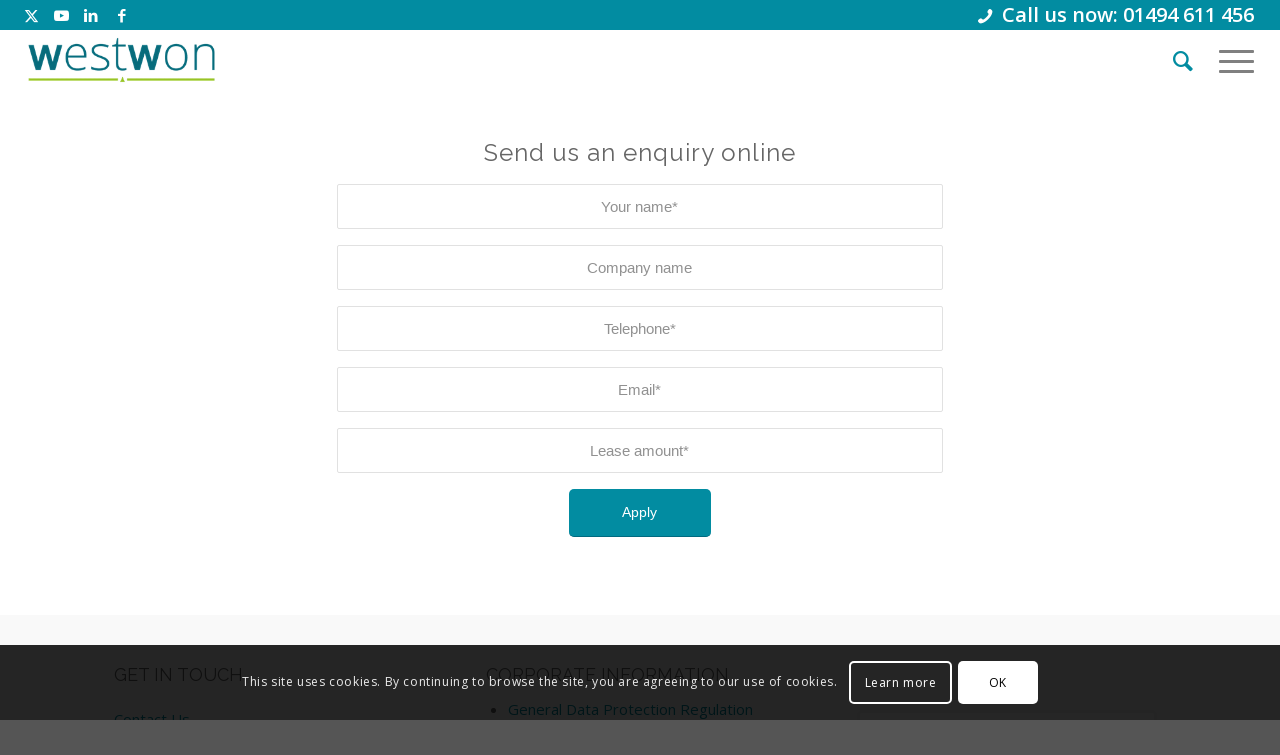

--- FILE ---
content_type: text/html; charset=UTF-8
request_url: https://westwon.co.uk/enquire-online-renewable-energy-finance/
body_size: 19033
content:
<!DOCTYPE html><html lang="en-GB" class="html_stretched responsive av-preloader-disabled  html_header_top html_logo_left html_main_nav_header html_menu_right html_custom html_header_sticky_disabled html_header_shrinking_disabled html_header_topbar_active html_mobile_menu_tablet html_header_searchicon html_content_align_center html_header_unstick_top_disabled html_header_stretch html_minimal_header html_av-overlay-side html_av-overlay-side-classic html_av-submenu-noclone html_entry_id_10430 av-cookies-consent-show-message-bar av-cookies-cookie-consent-enabled av-cookies-can-opt-out av-cookies-user-silent-accept avia-cookie-check-browser-settings av-no-preview av-default-lightbox html_text_menu_active av-mobile-menu-switch-default"><head><meta charset="UTF-8" /><meta name="viewport" content="width=device-width, initial-scale=1"><meta name='robots' content='index, follow, max-image-preview:large, max-snippet:-1, max-video-preview:-1' /><style>img:is([sizes="auto" i],[sizes^="auto," i]){contain-intrinsic-size:3000px 1500px}</style><meta name="dlm-version" content="5.0.23"> <script data-optimized="1" type='text/javascript'>function avia_cookie_check_sessionStorage(){var sessionBlocked=!1;try
{var test=sessionStorage.getItem('aviaCookieRefused')!=null}catch(e){sessionBlocked=!0}
var aviaCookieRefused=!sessionBlocked?sessionStorage.getItem('aviaCookieRefused'):null;var html=document.getElementsByTagName('html')[0];if(sessionBlocked||aviaCookieRefused){if(html.className.indexOf('av-cookies-session-refused')<0){html.className+=' av-cookies-session-refused'}}
if(sessionBlocked||aviaCookieRefused||document.cookie.match(/aviaCookieConsent/)){if(html.className.indexOf('av-cookies-user-silent-accept')>=0){html.className=html.className.replace(/\bav-cookies-user-silent-accept\b/g,'')}}}
avia_cookie_check_sessionStorage()</script> <title>Enquire Online- Renewable Energy Finance - WestWon</title><meta name="description" content="Enquire Online- Renewable Energy Finance" /><link rel="canonical" href="https://westwon.co.uk/enquire-online-renewable-energy-finance/" /><meta property="og:locale" content="en_GB" /><meta property="og:type" content="article" /><meta property="og:title" content="Enquire Online- Renewable Energy Finance - WestWon" /><meta property="og:description" content="Enquire Online- Renewable Energy Finance" /><meta property="og:url" content="https://westwon.co.uk/enquire-online-renewable-energy-finance/" /><meta property="og:site_name" content="WestWon" /><meta property="article:modified_time" content="2018-11-30T11:57:04+00:00" /><meta name="twitter:card" content="summary_large_image" /><meta name="twitter:label1" content="Estimated reading time" /><meta name="twitter:data1" content="3 minutes" /> <script type="application/ld+json" class="yoast-schema-graph">{"@context":"https://schema.org","@graph":[{"@type":"WebPage","@id":"https://westwon.co.uk/enquire-online-renewable-energy-finance/","url":"https://westwon.co.uk/enquire-online-renewable-energy-finance/","name":"Enquire Online- Renewable Energy Finance - WestWon","isPartOf":{"@id":"https://westwon.co.uk/#website"},"datePublished":"2018-10-09T09:45:23+00:00","dateModified":"2018-11-30T11:57:04+00:00","description":"Enquire Online- Renewable Energy Finance","breadcrumb":{"@id":"https://westwon.co.uk/enquire-online-renewable-energy-finance/#breadcrumb"},"inLanguage":"en-GB","potentialAction":[{"@type":"ReadAction","target":["https://westwon.co.uk/enquire-online-renewable-energy-finance/"]}]},{"@type":"BreadcrumbList","@id":"https://westwon.co.uk/enquire-online-renewable-energy-finance/#breadcrumb","itemListElement":[{"@type":"ListItem","position":1,"name":"Home","item":"https://westwon.co.uk/leasing-and-asset-finance/"},{"@type":"ListItem","position":2,"name":"Enquire Online- Renewable Energy Finance"}]},{"@type":"WebSite","@id":"https://westwon.co.uk/#website","url":"https://westwon.co.uk/","name":"WestWon","description":"Asset Finance","potentialAction":[{"@type":"SearchAction","target":{"@type":"EntryPoint","urlTemplate":"https://westwon.co.uk/?s={search_term_string}"},"query-input":{"@type":"PropertyValueSpecification","valueRequired":true,"valueName":"search_term_string"}}],"inLanguage":"en-GB"}]}</script> <link rel="alternate" type="application/rss+xml" title="WestWon &raquo; Feed" href="https://westwon.co.uk/feed/" /><link data-optimized="1" rel='stylesheet' id='wp-block-library-css' href='https://westwon.co.uk/wp-content/litespeed/css/bc10d5265b8142d7801dfeeb73c6e59f.css?ver=ad2c4' type='text/css' media='all' /><style id='global-styles-inline-css' type='text/css'>:root{--wp--preset--aspect-ratio--square:1;--wp--preset--aspect-ratio--4-3:4/3;--wp--preset--aspect-ratio--3-4:3/4;--wp--preset--aspect-ratio--3-2:3/2;--wp--preset--aspect-ratio--2-3:2/3;--wp--preset--aspect-ratio--16-9:16/9;--wp--preset--aspect-ratio--9-16:9/16;--wp--preset--color--black:#000000;--wp--preset--color--cyan-bluish-gray:#abb8c3;--wp--preset--color--white:#ffffff;--wp--preset--color--pale-pink:#f78da7;--wp--preset--color--vivid-red:#cf2e2e;--wp--preset--color--luminous-vivid-orange:#ff6900;--wp--preset--color--luminous-vivid-amber:#fcb900;--wp--preset--color--light-green-cyan:#7bdcb5;--wp--preset--color--vivid-green-cyan:#00d084;--wp--preset--color--pale-cyan-blue:#8ed1fc;--wp--preset--color--vivid-cyan-blue:#0693e3;--wp--preset--color--vivid-purple:#9b51e0;--wp--preset--color--metallic-red:#b02b2c;--wp--preset--color--maximum-yellow-red:#edae44;--wp--preset--color--yellow-sun:#eeee22;--wp--preset--color--palm-leaf:#83a846;--wp--preset--color--aero:#7bb0e7;--wp--preset--color--old-lavender:#745f7e;--wp--preset--color--steel-teal:#5f8789;--wp--preset--color--raspberry-pink:#d65799;--wp--preset--color--medium-turquoise:#4ecac2;--wp--preset--gradient--vivid-cyan-blue-to-vivid-purple:linear-gradient(135deg,rgba(6,147,227,1) 0%,rgb(155,81,224) 100%);--wp--preset--gradient--light-green-cyan-to-vivid-green-cyan:linear-gradient(135deg,rgb(122,220,180) 0%,rgb(0,208,130) 100%);--wp--preset--gradient--luminous-vivid-amber-to-luminous-vivid-orange:linear-gradient(135deg,rgba(252,185,0,1) 0%,rgba(255,105,0,1) 100%);--wp--preset--gradient--luminous-vivid-orange-to-vivid-red:linear-gradient(135deg,rgba(255,105,0,1) 0%,rgb(207,46,46) 100%);--wp--preset--gradient--very-light-gray-to-cyan-bluish-gray:linear-gradient(135deg,rgb(238,238,238) 0%,rgb(169,184,195) 100%);--wp--preset--gradient--cool-to-warm-spectrum:linear-gradient(135deg,rgb(74,234,220) 0%,rgb(151,120,209) 20%,rgb(207,42,186) 40%,rgb(238,44,130) 60%,rgb(251,105,98) 80%,rgb(254,248,76) 100%);--wp--preset--gradient--blush-light-purple:linear-gradient(135deg,rgb(255,206,236) 0%,rgb(152,150,240) 100%);--wp--preset--gradient--blush-bordeaux:linear-gradient(135deg,rgb(254,205,165) 0%,rgb(254,45,45) 50%,rgb(107,0,62) 100%);--wp--preset--gradient--luminous-dusk:linear-gradient(135deg,rgb(255,203,112) 0%,rgb(199,81,192) 50%,rgb(65,88,208) 100%);--wp--preset--gradient--pale-ocean:linear-gradient(135deg,rgb(255,245,203) 0%,rgb(182,227,212) 50%,rgb(51,167,181) 100%);--wp--preset--gradient--electric-grass:linear-gradient(135deg,rgb(202,248,128) 0%,rgb(113,206,126) 100%);--wp--preset--gradient--midnight:linear-gradient(135deg,rgb(2,3,129) 0%,rgb(40,116,252) 100%);--wp--preset--font-size--small:1rem;--wp--preset--font-size--medium:1.125rem;--wp--preset--font-size--large:1.75rem;--wp--preset--font-size--x-large:clamp(1.75rem, 3vw, 2.25rem);--wp--preset--font-family--sofiaregular:sofiaregular;--wp--preset--spacing--20:0.44rem;--wp--preset--spacing--30:0.67rem;--wp--preset--spacing--40:1rem;--wp--preset--spacing--50:1.5rem;--wp--preset--spacing--60:2.25rem;--wp--preset--spacing--70:3.38rem;--wp--preset--spacing--80:5.06rem;--wp--preset--shadow--natural:6px 6px 9px rgba(0, 0, 0, 0.2);--wp--preset--shadow--deep:12px 12px 50px rgba(0, 0, 0, 0.4);--wp--preset--shadow--sharp:6px 6px 0px rgba(0, 0, 0, 0.2);--wp--preset--shadow--outlined:6px 6px 0px -3px rgba(255, 255, 255, 1), 6px 6px rgba(0, 0, 0, 1);--wp--preset--shadow--crisp:6px 6px 0px rgba(0, 0, 0, 1)}:root{--wp--style--global--content-size:800px;--wp--style--global--wide-size:1130px}:where(body){margin:0}.wp-site-blocks>.alignleft{float:left;margin-right:2em}.wp-site-blocks>.alignright{float:right;margin-left:2em}.wp-site-blocks>.aligncenter{justify-content:center;margin-left:auto;margin-right:auto}:where(.is-layout-flex){gap:.5em}:where(.is-layout-grid){gap:.5em}.is-layout-flow>.alignleft{float:left;margin-inline-start:0;margin-inline-end:2em}.is-layout-flow>.alignright{float:right;margin-inline-start:2em;margin-inline-end:0}.is-layout-flow>.aligncenter{margin-left:auto!important;margin-right:auto!important}.is-layout-constrained>.alignleft{float:left;margin-inline-start:0;margin-inline-end:2em}.is-layout-constrained>.alignright{float:right;margin-inline-start:2em;margin-inline-end:0}.is-layout-constrained>.aligncenter{margin-left:auto!important;margin-right:auto!important}.is-layout-constrained>:where(:not(.alignleft):not(.alignright):not(.alignfull)){max-width:var(--wp--style--global--content-size);margin-left:auto!important;margin-right:auto!important}.is-layout-constrained>.alignwide{max-width:var(--wp--style--global--wide-size)}body .is-layout-flex{display:flex}.is-layout-flex{flex-wrap:wrap;align-items:center}.is-layout-flex>:is(*,div){margin:0}body .is-layout-grid{display:grid}.is-layout-grid>:is(*,div){margin:0}body{padding-top:0;padding-right:0;padding-bottom:0;padding-left:0}a:where(:not(.wp-element-button)){text-decoration:underline}:root :where(.wp-element-button,.wp-block-button__link){background-color:#32373c;border-width:0;color:#fff;font-family:inherit;font-size:inherit;line-height:inherit;padding:calc(0.667em + 2px) calc(1.333em + 2px);text-decoration:none}.has-black-color{color:var(--wp--preset--color--black)!important}.has-cyan-bluish-gray-color{color:var(--wp--preset--color--cyan-bluish-gray)!important}.has-white-color{color:var(--wp--preset--color--white)!important}.has-pale-pink-color{color:var(--wp--preset--color--pale-pink)!important}.has-vivid-red-color{color:var(--wp--preset--color--vivid-red)!important}.has-luminous-vivid-orange-color{color:var(--wp--preset--color--luminous-vivid-orange)!important}.has-luminous-vivid-amber-color{color:var(--wp--preset--color--luminous-vivid-amber)!important}.has-light-green-cyan-color{color:var(--wp--preset--color--light-green-cyan)!important}.has-vivid-green-cyan-color{color:var(--wp--preset--color--vivid-green-cyan)!important}.has-pale-cyan-blue-color{color:var(--wp--preset--color--pale-cyan-blue)!important}.has-vivid-cyan-blue-color{color:var(--wp--preset--color--vivid-cyan-blue)!important}.has-vivid-purple-color{color:var(--wp--preset--color--vivid-purple)!important}.has-metallic-red-color{color:var(--wp--preset--color--metallic-red)!important}.has-maximum-yellow-red-color{color:var(--wp--preset--color--maximum-yellow-red)!important}.has-yellow-sun-color{color:var(--wp--preset--color--yellow-sun)!important}.has-palm-leaf-color{color:var(--wp--preset--color--palm-leaf)!important}.has-aero-color{color:var(--wp--preset--color--aero)!important}.has-old-lavender-color{color:var(--wp--preset--color--old-lavender)!important}.has-steel-teal-color{color:var(--wp--preset--color--steel-teal)!important}.has-raspberry-pink-color{color:var(--wp--preset--color--raspberry-pink)!important}.has-medium-turquoise-color{color:var(--wp--preset--color--medium-turquoise)!important}.has-black-background-color{background-color:var(--wp--preset--color--black)!important}.has-cyan-bluish-gray-background-color{background-color:var(--wp--preset--color--cyan-bluish-gray)!important}.has-white-background-color{background-color:var(--wp--preset--color--white)!important}.has-pale-pink-background-color{background-color:var(--wp--preset--color--pale-pink)!important}.has-vivid-red-background-color{background-color:var(--wp--preset--color--vivid-red)!important}.has-luminous-vivid-orange-background-color{background-color:var(--wp--preset--color--luminous-vivid-orange)!important}.has-luminous-vivid-amber-background-color{background-color:var(--wp--preset--color--luminous-vivid-amber)!important}.has-light-green-cyan-background-color{background-color:var(--wp--preset--color--light-green-cyan)!important}.has-vivid-green-cyan-background-color{background-color:var(--wp--preset--color--vivid-green-cyan)!important}.has-pale-cyan-blue-background-color{background-color:var(--wp--preset--color--pale-cyan-blue)!important}.has-vivid-cyan-blue-background-color{background-color:var(--wp--preset--color--vivid-cyan-blue)!important}.has-vivid-purple-background-color{background-color:var(--wp--preset--color--vivid-purple)!important}.has-metallic-red-background-color{background-color:var(--wp--preset--color--metallic-red)!important}.has-maximum-yellow-red-background-color{background-color:var(--wp--preset--color--maximum-yellow-red)!important}.has-yellow-sun-background-color{background-color:var(--wp--preset--color--yellow-sun)!important}.has-palm-leaf-background-color{background-color:var(--wp--preset--color--palm-leaf)!important}.has-aero-background-color{background-color:var(--wp--preset--color--aero)!important}.has-old-lavender-background-color{background-color:var(--wp--preset--color--old-lavender)!important}.has-steel-teal-background-color{background-color:var(--wp--preset--color--steel-teal)!important}.has-raspberry-pink-background-color{background-color:var(--wp--preset--color--raspberry-pink)!important}.has-medium-turquoise-background-color{background-color:var(--wp--preset--color--medium-turquoise)!important}.has-black-border-color{border-color:var(--wp--preset--color--black)!important}.has-cyan-bluish-gray-border-color{border-color:var(--wp--preset--color--cyan-bluish-gray)!important}.has-white-border-color{border-color:var(--wp--preset--color--white)!important}.has-pale-pink-border-color{border-color:var(--wp--preset--color--pale-pink)!important}.has-vivid-red-border-color{border-color:var(--wp--preset--color--vivid-red)!important}.has-luminous-vivid-orange-border-color{border-color:var(--wp--preset--color--luminous-vivid-orange)!important}.has-luminous-vivid-amber-border-color{border-color:var(--wp--preset--color--luminous-vivid-amber)!important}.has-light-green-cyan-border-color{border-color:var(--wp--preset--color--light-green-cyan)!important}.has-vivid-green-cyan-border-color{border-color:var(--wp--preset--color--vivid-green-cyan)!important}.has-pale-cyan-blue-border-color{border-color:var(--wp--preset--color--pale-cyan-blue)!important}.has-vivid-cyan-blue-border-color{border-color:var(--wp--preset--color--vivid-cyan-blue)!important}.has-vivid-purple-border-color{border-color:var(--wp--preset--color--vivid-purple)!important}.has-metallic-red-border-color{border-color:var(--wp--preset--color--metallic-red)!important}.has-maximum-yellow-red-border-color{border-color:var(--wp--preset--color--maximum-yellow-red)!important}.has-yellow-sun-border-color{border-color:var(--wp--preset--color--yellow-sun)!important}.has-palm-leaf-border-color{border-color:var(--wp--preset--color--palm-leaf)!important}.has-aero-border-color{border-color:var(--wp--preset--color--aero)!important}.has-old-lavender-border-color{border-color:var(--wp--preset--color--old-lavender)!important}.has-steel-teal-border-color{border-color:var(--wp--preset--color--steel-teal)!important}.has-raspberry-pink-border-color{border-color:var(--wp--preset--color--raspberry-pink)!important}.has-medium-turquoise-border-color{border-color:var(--wp--preset--color--medium-turquoise)!important}.has-vivid-cyan-blue-to-vivid-purple-gradient-background{background:var(--wp--preset--gradient--vivid-cyan-blue-to-vivid-purple)!important}.has-light-green-cyan-to-vivid-green-cyan-gradient-background{background:var(--wp--preset--gradient--light-green-cyan-to-vivid-green-cyan)!important}.has-luminous-vivid-amber-to-luminous-vivid-orange-gradient-background{background:var(--wp--preset--gradient--luminous-vivid-amber-to-luminous-vivid-orange)!important}.has-luminous-vivid-orange-to-vivid-red-gradient-background{background:var(--wp--preset--gradient--luminous-vivid-orange-to-vivid-red)!important}.has-very-light-gray-to-cyan-bluish-gray-gradient-background{background:var(--wp--preset--gradient--very-light-gray-to-cyan-bluish-gray)!important}.has-cool-to-warm-spectrum-gradient-background{background:var(--wp--preset--gradient--cool-to-warm-spectrum)!important}.has-blush-light-purple-gradient-background{background:var(--wp--preset--gradient--blush-light-purple)!important}.has-blush-bordeaux-gradient-background{background:var(--wp--preset--gradient--blush-bordeaux)!important}.has-luminous-dusk-gradient-background{background:var(--wp--preset--gradient--luminous-dusk)!important}.has-pale-ocean-gradient-background{background:var(--wp--preset--gradient--pale-ocean)!important}.has-electric-grass-gradient-background{background:var(--wp--preset--gradient--electric-grass)!important}.has-midnight-gradient-background{background:var(--wp--preset--gradient--midnight)!important}.has-small-font-size{font-size:var(--wp--preset--font-size--small)!important}.has-medium-font-size{font-size:var(--wp--preset--font-size--medium)!important}.has-large-font-size{font-size:var(--wp--preset--font-size--large)!important}.has-x-large-font-size{font-size:var(--wp--preset--font-size--x-large)!important}.has-sofiaregular-font-family{font-family:var(--wp--preset--font-family--sofiaregular)!important}:where(.wp-block-post-template.is-layout-flex){gap:1.25em}:where(.wp-block-post-template.is-layout-grid){gap:1.25em}:where(.wp-block-columns.is-layout-flex){gap:2em}:where(.wp-block-columns.is-layout-grid){gap:2em}:root :where(.wp-block-pullquote){font-size:1.5em;line-height:1.6}</style><link data-optimized="1" rel='stylesheet' id='contact-form-7-css' href='https://westwon.co.uk/wp-content/litespeed/css/09450c4ec321cd9bd5de84f0fca4461c.css?ver=a14d7' type='text/css' media='all' /><link data-optimized="1" rel='stylesheet' id='uaf_client_css-css' href='https://westwon.co.uk/wp-content/litespeed/css/118b7f1b5e302615e17385bc6eed1af7.css?ver=2b809' type='text/css' media='all' /><link data-optimized="1" rel='stylesheet' id='wp-job-manager-job-listings-css' href='https://westwon.co.uk/wp-content/litespeed/css/8daf42aad526c361e11168b98d73fc5a.css?ver=1b635' type='text/css' media='all' /><link data-optimized="1" rel='stylesheet' id='email-before-download-css' href='https://westwon.co.uk/wp-content/litespeed/css/252dd82109ff84a4a205b07775c97bc9.css?ver=f8800' type='text/css' media='all' /><link data-optimized="1" rel='stylesheet' id='avia-merged-styles-css' href='https://westwon.co.uk/wp-content/litespeed/css/7e920fdd5edfddd0a41a85fbd6b261bc.css?ver=261bc' type='text/css' media='all' /><link data-optimized="1" rel='stylesheet' id='avia-single-post-10430-css' href='https://westwon.co.uk/wp-content/litespeed/css/99b9e54b1a81f6b4303d140679aa20eb.css?ver=cdea6' type='text/css' media='all' /> <script data-optimized="1" type="text/javascript" src="https://westwon.co.uk/wp-content/litespeed/js/183bf856abe2f65e2c54d640746d788d.js?ver=d788d" id="avia-head-scripts-js"></script> <link rel="https://api.w.org/" href="https://westwon.co.uk/wp-json/" /><link rel="alternate" title="JSON" type="application/json" href="https://westwon.co.uk/wp-json/wp/v2/pages/10430" /><link rel="EditURI" type="application/rsd+xml" title="RSD" href="https://westwon.co.uk/xmlrpc.php?rsd" /><link rel='shortlink' href='https://westwon.co.uk/?p=10430' /><link rel="alternate" title="oEmbed (JSON)" type="application/json+oembed" href="https://westwon.co.uk/wp-json/oembed/1.0/embed?url=https%3A%2F%2Fwestwon.co.uk%2Fenquire-online-renewable-energy-finance%2F" /><link rel="alternate" title="oEmbed (XML)" type="text/xml+oembed" href="https://westwon.co.uk/wp-json/oembed/1.0/embed?url=https%3A%2F%2Fwestwon.co.uk%2Fenquire-online-renewable-energy-finance%2F&#038;format=xml" /><link rel="profile" href="https://gmpg.org/xfn/11" /><link rel="alternate" type="application/rss+xml" title="WestWon RSS2 Feed" href="https://westwon.co.uk/feed/" /><link rel="pingback" href="https://westwon.co.uk/xmlrpc.php" /><style type='text/css' media='screen'>#top #header_main>.container,#top #header_main>.container .main_menu .av-main-nav>li>a,#top #header_main #menu-item-shop .cart_dropdown_link{height:60px;line-height:60px}.html_top_nav_header .av-logo-container{height:60px}.html_header_top.html_header_sticky #top #wrap_all #main{padding-top:88px}</style><!--[if lt IE 9]><script src="https://westwon.co.uk/wp-content/themes/EMEA_569/js/html5shiv.js"></script><![endif]--><link rel="icon" href="https://westwon.co.uk/wp-content/uploads/2016/06/favicon.png" type="image/png"><style class="wpcode-css-snippet">@media only screen and (max-width:990px){.only-desktop{display:none!important}}@media only screen and (min-width:989px){.only-mobile{display:none!important}}.special_amp{color:inherit!important;font-family:inherit;font-size:inherit}#top .avia-slideshow-button{background:#028ca1;border:none}#loans3k,#decision24hr,#rates3,#acceptance90{position:relative;background:#FFF;padding:20px;width:auto;max-width:500px;margin:20px auto;list-style:disc!important}.iconlist-timeline{display:none}.single-small .post_author_timeline{display:none!important}.sub_menu>ul>li>a,.sub_menu>div>ul>li>a{font-size:15px}div.phone-info{font-size:20px}#top .avia-caption-content a{text-decoration:none!important}#top .menu-item-search-dropdown>a,#searchform #searchsubmit,.ajax_search_image,.iconfont{font-size:25px!important}.header_color .main_menu ul:first-child>#menu-item-search>a{color:#028ca1!important}a:hover{text-decoration:none!important}a{text-decoration:none!important}@media only screen and (max-width:1328px) and (min-width:768px){.responsive #top .av_mobile_menu_tablet .av-main-nav .menu-item{display:none}.responsive #top .av_mobile_menu_tablet .av-main-nav .menu-item-avia-special{display:block}}.av_icon_active_right .social_bookmarks{padding-left:20px}.page-id-330 .iconbox_top .iconbox_content{min-height:250px}#footer .social_bookmarks li{clear:none!important;border:0}#menu-item-383 a img{vertical-align:text-bottom!important;height:25px;margin-top:-10px;margin-bottom:-2px}#menu-item-6515 a img{vertical-align:text-bottom!important;height:25px;margin-top:-10px;margin-bottom:-2px}#menu-item-6487 a img{vertical-align:text-bottom!important;height:25px;margin-top:-10px;margin-bottom:-2px}.taglist{word-wrap:break-word}@media only screen and (max-width:767px){.responsive #top .av_header_transparency #header_meta{background-color:#028ca1!important}}.team-member-job-title{min-height:48px}.av-magazine .av-magazine-content-wrap .av-magazine-title{font-size:20px}.av-magazine-time,.av-magazine-author,.av-magazine-text-sep{display:none}.av-magazine .av-magazine-content-wrap .av-magazine-title{line-height:3em}input[type="submit"],#submit,.button{border-radius:5px}.avia_ajax_form .button{border-radius:5px}.page-id-6836 .av-flex-placeholder{display:table-cell;width:3%!important}#top .fullsize .related_posts{display:none}.av_iconlist_title.iconlist_title :hover{font-size:1.1em}.av_iconlist_title.iconlist_title_small :hover{font-size:1.1em}.av-partner-fake-img{background-size:contain;background-position:50% 50%;padding-bottom:50%!important}@media only screen and (max-width:767px){.responsive #top .logo{width:55%}.responsive #top .logo img{top:0}}.page-id-10700 .av-border-top-bottom{border-top-style:solid;border-top-width:3px;border-bottom-style:solid;border-bottom-width:3px;border-color:#ffffff!important}.teammargin .av-special-heading{margin-top:20px}#top .av-submenu-container.av-sticky-submenu{z-index:2}.wwbox{background-color:#ffffff99!important;padding:20px;border-radius:10px}.suppliertesti .avia-testimonial-content{font-size:18px!important;background-color:#f7f7f7!important}.suppliertesti .avia-arrow{background-color:#f8f8f8!important}.suppliertestibu .avia-testimonial-content{font-size:18px!important;background-color:#028ca1!important;color:#fff}.suppliertestibu .avia-arrow{background-color:#028ca1!important}#header_meta{border:none!important}#top .av_header_transparency #header_meta li{border:none!important}.westwonpulse img.avia_image{animation:pulse 3s infinite!important}@keyframes pulse{0%{background-color:#fff;border-radius:10px}100%{background-color:#f8f8f8;border-radius:10px}}.westwonteamgrid .grid-entry.flex_column{border:10px solid #ffffff!important}.westwonteamgrid h3.grid-entry-title.entry-title{text-align:center!important;font-size:1em;color:#fff;background-color:#028ca1}.westwonteamgrid .grid-content{background-color:#028ca1}.westwonteamgrid .avia-arrow{background-color:#028ca1}</style> <script data-optimized="1" type="text/javascript">'use strict';var avia_is_mobile=!1;if(/Android|webOS|iPhone|iPad|iPod|BlackBerry|IEMobile|Opera Mini/i.test(navigator.userAgent)&&'ontouchstart' in document.documentElement){avia_is_mobile=!0;document.documentElement.className+=' avia_mobile '}else{document.documentElement.className+=' avia_desktop '};document.documentElement.className+=' js_active ';(function(){var e=['-webkit-','-moz-','-ms-',''],n='',o=!1,a=!1;for(var t in e){if(e[t]+'transform' in document.documentElement.style){o=!0;n=e[t]+'transform'};if(e[t]+'perspective' in document.documentElement.style){a=!0}};if(o){document.documentElement.className+=' avia_transform '};if(a){document.documentElement.className+=' avia_transform3d '};if(typeof document.getElementsByClassName=='function'&&typeof document.documentElement.getBoundingClientRect=='function'&&avia_is_mobile==!1){if(n&&window.innerHeight>0){setTimeout(function(){var e=0,o={},a=0,t=document.getElementsByClassName('av-parallax'),i=window.pageYOffset||document.documentElement.scrollTop;for(e=0;e<t.length;e++){t[e].style.top='0px';o=t[e].getBoundingClientRect();a=Math.ceil((window.innerHeight+i-o.top)*0.3);t[e].style[n]='translate(0px, '+a+'px)';t[e].style.top='auto';t[e].className+=' enabled-parallax '}},50)}}})()</script><style class='wp-fonts-local' type='text/css'>@font-face{font-family:sofiaregular;font-style:normal;font-weight:400;font-display:fallback;src:url(https://westwon.co.uk/wp-content/uploads/useanyfont/4179sofiaregular.woff2) format('woff2')}</style><style type="text/css">@font-face{font-family:'entypo-fontello';font-weight:400;font-style:normal;font-display:auto;src:url(https://westwon.co.uk/wp-content/themes/EMEA_569/config-templatebuilder/avia-template-builder/assets/fonts/entypo-fontello.woff2) format('woff2'),url(https://westwon.co.uk/wp-content/themes/EMEA_569/config-templatebuilder/avia-template-builder/assets/fonts/entypo-fontello.woff) format('woff'),url(https://westwon.co.uk/wp-content/themes/EMEA_569/config-templatebuilder/avia-template-builder/assets/fonts/entypo-fontello.ttf) format('truetype'),url('https://westwon.co.uk/wp-content/themes/EMEA_569/config-templatebuilder/avia-template-builder/assets/fonts/entypo-fontello.svg#entypo-fontello') format('svg'),url(https://westwon.co.uk/wp-content/themes/EMEA_569/config-templatebuilder/avia-template-builder/assets/fonts/entypo-fontello.eot),url('https://westwon.co.uk/wp-content/themes/EMEA_569/config-templatebuilder/avia-template-builder/assets/fonts/entypo-fontello.eot?#iefix') format('embedded-opentype')}#top .avia-font-entypo-fontello,body .avia-font-entypo-fontello,html body [data-av_iconfont='entypo-fontello']:before{font-family:'entypo-fontello'}@font-face{font-family:'flaticon';font-weight:400;font-style:normal;font-display:auto;src:url(https://westwon.co.uk/wp-content/uploads/avia_fonts/flaticon/flaticon.woff2) format('woff2'),url(https://westwon.co.uk/wp-content/uploads/avia_fonts/flaticon/flaticon.woff) format('woff'),url(https://westwon.co.uk/wp-content/uploads/avia_fonts/flaticon/flaticon.ttf) format('truetype'),url('https://westwon.co.uk/wp-content/uploads/avia_fonts/flaticon/flaticon.svg#flaticon') format('svg'),url(https://westwon.co.uk/wp-content/uploads/avia_fonts/flaticon/flaticon.eot),url('https://westwon.co.uk/wp-content/uploads/avia_fonts/flaticon/flaticon.eot?#iefix') format('embedded-opentype')}#top .avia-font-flaticon,body .avia-font-flaticon,html body [data-av_iconfont='flaticon']:before{font-family:'flaticon'}@font-face{font-family:'telephone';font-weight:400;font-style:normal;font-display:auto;src:url(https://westwon.co.uk/wp-content/uploads/avia_fonts/telephone/telephone.woff2) format('woff2'),url(https://westwon.co.uk/wp-content/uploads/avia_fonts/telephone/telephone.woff) format('woff'),url(https://westwon.co.uk/wp-content/uploads/avia_fonts/telephone/telephone.ttf) format('truetype'),url('https://westwon.co.uk/wp-content/uploads/avia_fonts/telephone/telephone.svg#telephone') format('svg'),url(https://westwon.co.uk/wp-content/uploads/avia_fonts/telephone/telephone.eot),url('https://westwon.co.uk/wp-content/uploads/avia_fonts/telephone/telephone.eot?#iefix') format('embedded-opentype')}#top .avia-font-telephone,body .avia-font-telephone,html body [data-av_iconfont='telephone']:before{font-family:'telephone'}@font-face{font-family:'casestudyicons';font-weight:400;font-style:normal;font-display:auto;src:url(https://westwon.co.uk/wp-content/uploads/avia_fonts/casestudyicons/casestudyicons.woff2) format('woff2'),url(https://westwon.co.uk/wp-content/uploads/avia_fonts/casestudyicons/casestudyicons.woff) format('woff'),url(https://westwon.co.uk/wp-content/uploads/avia_fonts/casestudyicons/casestudyicons.ttf) format('truetype'),url('https://westwon.co.uk/wp-content/uploads/avia_fonts/casestudyicons/casestudyicons.svg#casestudyicons') format('svg'),url(https://westwon.co.uk/wp-content/uploads/avia_fonts/casestudyicons/casestudyicons.eot),url('https://westwon.co.uk/wp-content/uploads/avia_fonts/casestudyicons/casestudyicons.eot?#iefix') format('embedded-opentype')}#top .avia-font-casestudyicons,body .avia-font-casestudyicons,html body [data-av_iconfont='casestudyicons']:before{font-family:'casestudyicons'}@font-face{font-family:'twitterxlogo';font-weight:400;font-style:normal;font-display:auto;src:url(https://westwon.co.uk/wp-content/uploads/avia_fonts/twitterxlogo/twitterxlogo.woff2) format('woff2'),url(https://westwon.co.uk/wp-content/uploads/avia_fonts/twitterxlogo/twitterxlogo.woff) format('woff'),url(https://westwon.co.uk/wp-content/uploads/avia_fonts/twitterxlogo/twitterxlogo.ttf) format('truetype'),url('https://westwon.co.uk/wp-content/uploads/avia_fonts/twitterxlogo/twitterxlogo.svg#twitterxlogo') format('svg'),url(https://westwon.co.uk/wp-content/uploads/avia_fonts/twitterxlogo/twitterxlogo.eot),url('https://westwon.co.uk/wp-content/uploads/avia_fonts/twitterxlogo/twitterxlogo.eot?#iefix') format('embedded-opentype')}#top .avia-font-twitterxlogo,body .avia-font-twitterxlogo,html body [data-av_iconfont='twitterxlogo']:before{font-family:'twitterxlogo'}</style></head><body id="top" class="wp-singular page-template-default page page-id-10430 wp-theme-EMEA_569 stretched rtl_columns av-curtain-numeric raleway open_sans  avia-responsive-images-support webfx" itemscope="itemscope" itemtype="https://schema.org/WebPage" ><div id='wrap_all'><header id='header' class='all_colors header_color light_bg_color  av_header_top av_logo_left av_main_nav_header av_menu_right av_custom av_header_sticky_disabled av_header_shrinking_disabled av_header_stretch av_mobile_menu_tablet av_header_searchicon av_header_unstick_top_disabled av_minimal_header av_bottom_nav_disabled  av_alternate_logo_active av_header_border_disabled' data-av_shrink_factor='50' role="banner" itemscope="itemscope" itemtype="https://schema.org/WPHeader" ><div id='header_meta' class='container_wrap container_wrap_meta  av_icon_active_left av_extra_header_active av_phone_active_right av_entry_id_10430'><div class='container'><ul class='noLightbox social_bookmarks icon_count_4'><li class='social_bookmarks_twitter av-social-link-twitter social_icon_1'><a target="_blank" aria-label="Link to Twitter" href='https://twitter.com/WestWonLimited' aria-hidden='false' data-av_icon='' data-av_iconfont='entypo-fontello' title='Twitter' rel="noopener"><span class='avia_hidden_link_text'>Twitter</span></a></li><li class='social_bookmarks_youtube av-social-link-youtube social_icon_2'><a target="_blank" aria-label="Link to Youtube" href='https://www.youtube.com/user/WestWonLtd' aria-hidden='false' data-av_icon='' data-av_iconfont='entypo-fontello' title='Youtube' rel="noopener"><span class='avia_hidden_link_text'>Youtube</span></a></li><li class='social_bookmarks_linkedin av-social-link-linkedin social_icon_3'><a target="_blank" aria-label="Link to LinkedIn" href='https://www.linkedin.com/company/westwon-ltd' aria-hidden='false' data-av_icon='' data-av_iconfont='entypo-fontello' title='LinkedIn' rel="noopener"><span class='avia_hidden_link_text'>LinkedIn</span></a></li><li class='social_bookmarks_facebook av-social-link-facebook social_icon_4'><a target="_blank" aria-label="Link to Facebook" href='https://www.facebook.com/WestWonassetfinance/' aria-hidden='false' data-av_icon='' data-av_iconfont='entypo-fontello' title='Facebook' rel="noopener"><span class='avia_hidden_link_text'>Facebook</span></a></li></ul><div class='phone-info '><div><style type="text/css" data-created_by="avia_inline_auto" id="style-css-av-av_font_icon-37d773cd39677a620c1187052d03c53d">.av_font_icon.av-av_font_icon-37d773cd39677a620c1187052d03c53d{color:#fff;border-color:#fff}.av_font_icon.av-av_font_icon-37d773cd39677a620c1187052d03c53d .av-icon-char{font-size:18px;line-height:18px}</style><span  class='av_font_icon av-av_font_icon-37d773cd39677a620c1187052d03c53d avia_animate_when_visible av-icon-style- avia-icon-pos-left avia-icon-animate'><span class='av-icon-char' aria-hidden='true' data-av_icon='' data-av_iconfont='entypo-fontello' ></span></span>Call us now: 01494 611 456</div></div></div></div><div  id='header_main' class='container_wrap container_wrap_logo'><div class='container av-logo-container'><div class='inner-container'><span class='logo avia-standard-logo'><a href='https://westwon.co.uk/' class='' aria-label='WestWon' ><img src="https://westwon.co.uk/wp-content/uploads/2016/06/WestWon-Colour-300x94.png" height="100" width="300" alt='WestWon' title='' /></a></span><nav class='main_menu' data-selectname='Select a page'  role="navigation" itemscope="itemscope" itemtype="https://schema.org/SiteNavigationElement" ><div class="avia-menu av-main-nav-wrap"><ul role="menu" class="menu av-main-nav" id="avia-menu"><li role="menuitem" id="menu-item-8842" class="menu-item menu-item-type-custom menu-item-object-custom menu-item-home menu-item-top-level menu-item-top-level-1"><a href="https://westwon.co.uk/" itemprop="url" tabindex="0"><span class="avia-bullet"></span><span class="avia-menu-text">Home</span><span class="avia-menu-fx"><span class="avia-arrow-wrap"><span class="avia-arrow"></span></span></span></a></li><li role="menuitem" id="menu-item-8843" class="menu-item menu-item-type-post_type menu-item-object-page menu-item-has-children menu-item-top-level menu-item-top-level-2"><a href="https://westwon.co.uk/about-westwon-leasing/" itemprop="url" tabindex="0"><span class="avia-bullet"></span><span class="avia-menu-text">About</span><span class="avia-menu-fx"><span class="avia-arrow-wrap"><span class="avia-arrow"></span></span></span></a><ul class="sub-menu"><li role="menuitem" id="menu-item-17081" class="menu-item menu-item-type-post_type menu-item-object-page"><a href="https://westwon.co.uk/about-us/" itemprop="url" tabindex="0"><span class="avia-bullet"></span><span class="avia-menu-text">About Us</span></a></li><li role="menuitem" id="menu-item-24188" class="menu-item menu-item-type-post_type menu-item-object-page"><a href="https://westwon.co.uk/awards/" itemprop="url" tabindex="0"><span class="avia-bullet"></span><span class="avia-menu-text">Awards</span></a></li><li role="menuitem" id="menu-item-16681" class="menu-item menu-item-type-post_type menu-item-object-page"><a href="https://westwon.co.uk/westwon-team/" itemprop="url" tabindex="0"><span class="avia-bullet"></span><span class="avia-menu-text">Meet the Team</span></a></li><li role="menuitem" id="menu-item-19255" class="menu-item menu-item-type-post_type menu-item-object-page"><a href="https://westwon.co.uk/memoirs/" itemprop="url" tabindex="0"><span class="avia-bullet"></span><span class="avia-menu-text">Memoirs</span></a></li><li role="menuitem" id="menu-item-24986" class="menu-item menu-item-type-post_type menu-item-object-page"><a href="https://westwon.co.uk/acquisitions/" itemprop="url" tabindex="0"><span class="avia-bullet"></span><span class="avia-menu-text">Acquisitions</span></a></li><li role="menuitem" id="menu-item-16680" class="menu-item menu-item-type-post_type menu-item-object-page"><a href="https://westwon.co.uk/family/" itemprop="url" tabindex="0"><span class="avia-bullet"></span><span class="avia-menu-text">Family</span></a></li><li role="menuitem" id="menu-item-19038" class="menu-item menu-item-type-post_type menu-item-object-page"><a href="https://westwon.co.uk/westwon-woodland/" itemprop="url" tabindex="0"><span class="avia-bullet"></span><span class="avia-menu-text">WestWon Woodland</span></a></li></ul></li><li role="menuitem" id="menu-item-8844" class="menu-item menu-item-type-post_type menu-item-object-page menu-item-top-level menu-item-top-level-3"><a href="https://westwon.co.uk/asset-finance-solutions/" itemprop="url" tabindex="0"><span class="avia-bullet"></span><span class="avia-menu-text">Sectors</span><span class="avia-menu-fx"><span class="avia-arrow-wrap"><span class="avia-arrow"></span></span></span></a></li><li role="menuitem" id="menu-item-8846" class="menu-item menu-item-type-post_type menu-item-object-page menu-item-top-level menu-item-top-level-4"><a href="https://westwon.co.uk/asset-finance-leasing/" itemprop="url" tabindex="0"><span class="avia-bullet"></span><span class="avia-menu-text">Assets We Finance</span><span class="avia-menu-fx"><span class="avia-arrow-wrap"><span class="avia-arrow"></span></span></span></a></li><li role="menuitem" id="menu-item-23892" class="menu-item menu-item-type-post_type menu-item-object-page menu-item-top-level menu-item-top-level-5"><a href="https://westwon.co.uk/vehicles/" itemprop="url" tabindex="0"><span class="avia-bullet"></span><span class="avia-menu-text">Vehicles</span><span class="avia-menu-fx"><span class="avia-arrow-wrap"><span class="avia-arrow"></span></span></span></a></li><li role="menuitem" id="menu-item-24852" class="menu-item menu-item-type-custom menu-item-object-custom menu-item-mega-parent  menu-item-top-level menu-item-top-level-6"><a href="https://vatloans.co.uk/" itemprop="url" tabindex="0"><span class="avia-bullet"></span><span class="avia-menu-text">VAT Loans</span><span class="avia-menu-fx"><span class="avia-arrow-wrap"><span class="avia-arrow"></span></span></span></a></li><li role="menuitem" id="menu-item-25671" class="menu-item menu-item-type-post_type menu-item-object-page menu-item-top-level menu-item-top-level-7"><a href="https://westwon.co.uk/invoice-finance/" itemprop="url" tabindex="0"><span class="avia-bullet"></span><span class="avia-menu-text">Invoice Finance</span><span class="avia-menu-fx"><span class="avia-arrow-wrap"><span class="avia-arrow"></span></span></span></a></li><li role="menuitem" id="menu-item-25963" class="menu-item menu-item-type-post_type menu-item-object-page menu-item-top-level menu-item-top-level-8"><a href="https://westwon.co.uk/accountants/" itemprop="url" tabindex="0"><span class="avia-bullet"></span><span class="avia-menu-text">Accountants</span><span class="avia-menu-fx"><span class="avia-arrow-wrap"><span class="avia-arrow"></span></span></span></a></li><li role="menuitem" id="menu-item-13636" class="menu-item menu-item-type-post_type menu-item-object-page menu-item-top-level menu-item-top-level-9"><a href="https://westwon.co.uk/practice-finance/" itemprop="url" tabindex="0"><span class="avia-bullet"></span><span class="avia-menu-text">Professions Finance</span><span class="avia-menu-fx"><span class="avia-arrow-wrap"><span class="avia-arrow"></span></span></span></a></li><li role="menuitem" id="menu-item-16226" class="menu-item menu-item-type-post_type menu-item-object-page menu-item-top-level menu-item-top-level-10"><a href="https://westwon.co.uk/clients/" itemprop="url" tabindex="0"><span class="avia-bullet"></span><span class="avia-menu-text">Clients</span><span class="avia-menu-fx"><span class="avia-arrow-wrap"><span class="avia-arrow"></span></span></span></a></li><li role="menuitem" id="menu-item-24987" class="menu-item menu-item-type-post_type menu-item-object-page menu-item-top-level menu-item-top-level-11"><a href="https://westwon.co.uk/acquisitions/" itemprop="url" tabindex="0"><span class="avia-bullet"></span><span class="avia-menu-text">Acquisitions</span><span class="avia-menu-fx"><span class="avia-arrow-wrap"><span class="avia-arrow"></span></span></span></a></li><li role="menuitem" id="menu-item-24650" class="menu-item menu-item-type-custom menu-item-object-custom menu-item-has-children menu-item-top-level menu-item-top-level-12"><a href="#" itemprop="url" tabindex="0"><span class="avia-bullet"></span><span class="avia-menu-text">Resource Centre</span><span class="avia-menu-fx"><span class="avia-arrow-wrap"><span class="avia-arrow"></span></span></span></a><ul class="sub-menu"><li role="menuitem" id="menu-item-8848" class="menu-item menu-item-type-post_type menu-item-object-page"><a href="https://westwon.co.uk/leasing-news/" itemprop="url" tabindex="0"><span class="avia-bullet"></span><span class="avia-menu-text">News &#038; Blog</span></a></li><li role="menuitem" id="menu-item-24646" class="menu-item menu-item-type-post_type menu-item-object-page"><a href="https://westwon.co.uk/knowledge-hub/" itemprop="url" tabindex="0"><span class="avia-bullet"></span><span class="avia-menu-text">Knowledge Hub</span></a></li></ul></li><li role="menuitem" id="menu-item-14493" class="menu-item menu-item-type-custom menu-item-object-custom menu-item-top-level menu-item-top-level-13"><a href="#" itemprop="url" tabindex="0"><span class="avia-bullet"></span><span class="avia-menu-text"><a id="calendly-inline-button-widget" data-url="https://calendly.com/westwon/?hide_event_type_details=1" class="custom_form_style" href="" onclick="Calendly.initPopupWidget({url: 'https://calendly.com/westwon/?hide_event_type_details=1'});return false;"
style="background-color: #028ca1; padding: 10px; font-size:12px;
color:#ffffff;">Get an indicative quote</a></span><span class="avia-menu-fx"><span class="avia-arrow-wrap"><span class="avia-arrow"></span></span></span></a></li><li id="menu-item-search" class="noMobile menu-item menu-item-search-dropdown menu-item-avia-special" role="menuitem"><a aria-label="Search" href="?s=" rel="nofollow" data-avia-search-tooltip="&lt;form role=&quot;search&quot; action=&quot;https://westwon.co.uk/&quot; id=&quot;searchform&quot; method=&quot;get&quot; class=&quot;&quot;&gt;
&lt;div&gt;
&lt;input type=&quot;submit&quot; value=&quot;&quot; id=&quot;searchsubmit&quot; class=&quot;button avia-font-entypo-fontello&quot; /&gt;
&lt;input type=&quot;text&quot; id=&quot;s&quot; name=&quot;s&quot; value=&quot;&quot; placeholder=&#039;Search&#039; /&gt;
&lt;/div&gt;
&lt;/form&gt;
" aria-hidden='false' data-av_icon='' data-av_iconfont='entypo-fontello'><span class="avia_hidden_link_text">Search</span></a></li><li class="av-burger-menu-main menu-item-avia-special " role="menuitem">
<a href="#" aria-label="Menu" aria-hidden="false">
<span class="av-hamburger av-hamburger--spin av-js-hamburger">
<span class="av-hamburger-box">
<span class="av-hamburger-inner"></span>
<strong>Menu</strong>
</span>
</span>
<span class="avia_hidden_link_text">Menu</span>
</a></li></ul></div></nav></div></div></div><div class="header_bg"></div></header><div id='main' class='all_colors' data-scroll-offset='0'><div id='nextsteps'  class='avia-section av-48ft3em-dd9372f72bacd01eabb42bfd94481daa main_color avia-section-default avia-no-shadow  avia-builder-el-0  avia-builder-el-no-sibling  avia-bg-style-scroll container_wrap fullsize'  ><div class='container av-section-cont-open' ><main  role="main" itemprop="mainContentOfPage"  class='template-page content  av-content-full alpha units'><div class='post-entry post-entry-type-page post-entry-10430'><div class='entry-content-wrapper clearfix'><div  class='av-special-heading av-vua31a-8fc63f4a793ab0d4a742444fa92b382a av-special-heading-h1 blockquote modern-quote modern-centered  avia-builder-el-1  el_before_av_one_fifth  avia-builder-el-first  av-inherit-size'><h1 class='av-special-heading-tag'  itemprop="headline"  >Send us an enquiry online</h1><div class="special-heading-border"><div class="special-heading-inner-border"></div></div></div><div  class='flex_column av-3r5gori-f7dffc30d65bebb44607c6c651b632cc av_one_fifth  avia-builder-el-2  el_after_av_heading  el_before_av_three_fifth  first flex_column_div av-zero-column-padding  '     ></div><div  class='flex_column av-3h4ypz2-08ad828fb765ddab35aa3bf4d80b9f85 av_three_fifth  avia-builder-el-3  el_after_av_one_fifth  el_before_av_one_fifth  flex_column_div av-zero-column-padding  '     ><form action="https://westwon.co.uk/enquire-online-renewable-energy-finance/" method="post" data-fields-with-error="Found errors in the following field(s):" class="avia_ajax_form av-form-labels-hidden   avia-builder-el-4  avia-builder-el-no-sibling  av-centered-form   " data-avia-form-id="1" data-avia-redirect='https://westwon.co.uk/thank-you-for-your-enquiry/' ><fieldset><p class='  first_form  form_element form_fullwidth' id='element_avia_1_1'><label for="avia_1_1">Your name <abbr class="required" title="required">*</abbr></label> <input name="avia_1_1" class="text_input is_empty" type="text" id="avia_1_1" value=""  placeholder='Your name*'/></p><p class='  first_form  form_element form_fullwidth' id='element_avia_2_1'><label for="avia_2_1">Company name</label> <input name="avia_2_1" class="text_input " type="text" id="avia_2_1" value=""  placeholder='Company name'/></p><p class='  first_form  form_element form_fullwidth' id='element_avia_3_1'><label for="avia_3_1">Telephone <abbr class="required" title="required">*</abbr></label> <input name="avia_3_1" class="text_input is_phone" type="text" id="avia_3_1" value=""  placeholder='Telephone*'/></p><p class='  first_form  form_element form_fullwidth' id='element_avia_4_1'><label for="avia_4_1">Email <abbr class="required" title="required">*</abbr></label> <input name="avia_4_1" class="text_input is_email" type="text" id="avia_4_1" value=""  placeholder='Email*'/></p><p class='  first_form  form_element form_fullwidth av-last-visible-form-element' id='element_avia_5_1'><label for="avia_5_1">Lease amount <abbr class="required" title="required">*</abbr></label> <input name="avia_5_1" class="text_input is_empty" type="text" id="avia_5_1" value=""  placeholder='Lease amount*'/></p><p class="hidden"><input type="text" name="avia_6_1" class="hidden " id="avia_6_1" value="" /></p><p class="form_element "><input type="hidden" value="1" name="avia_generated_form1" /><input type="submit" value="Apply" class="button"  data-sending-label="Sending"/></p></fieldset></form><div id="ajaxresponse_1" class="ajaxresponse ajaxresponse_1 hidden"></div></div><div  class='flex_column av-j2j5pa-94e67807b2909ba8243ee4c58aa23b10 av_one_fifth  avia-builder-el-5  el_after_av_three_fifth  avia-builder-el-last  flex_column_div av-zero-column-padding  '     ></div></div></div></main></div></div><div class="footer-page-content footer_color" id="footer-page"><style type="text/css" data-created_by="avia_inline_auto" id="style-css-av-jvn5635t-125b9b4473fdf0f8b25c66bc4e72bf21">.avia-section.av-jvn5635t-125b9b4473fdf0f8b25c66bc4e72bf21{background-color:#f9f9f9;background-image:unset}</style><div id='av_section_2'  class='avia-section av-jvn5635t-125b9b4473fdf0f8b25c66bc4e72bf21 main_color avia-section-default avia-no-border-styling  avia-builder-el-0  avia-builder-el-no-sibling  avia-bg-style-scroll container_wrap fullsize'  ><div class='container av-section-cont-open' ><main  role="main" itemprop="mainContentOfPage"  class='template-page content  av-content-full alpha units'><div class='post-entry post-entry-type-page post-entry-10430'><div class='entry-content-wrapper clearfix'><style type="text/css" data-created_by="avia_inline_auto" id="style-css-av-1yt5sml-e2bce724287ea23ab9c95cc7d2ac5dfb">.flex_column.av-1yt5sml-e2bce724287ea23ab9c95cc7d2ac5dfb{border-radius:0 0 0 0;padding:0 0 0 0}</style><div  class='flex_column av-1yt5sml-e2bce724287ea23ab9c95cc7d2ac5dfb av_one_third  avia-builder-el-1  el_before_av_one_third  avia-builder-el-first  first flex_column_div av-zero-column-padding  '     ><style type="text/css" data-created_by="avia_inline_auto" id="style-css-av-1kdmy5p-d55f7c23c038179b544d8b87fd1ad5ef">#top .av-special-heading.av-1kdmy5p-d55f7c23c038179b544d8b87fd1ad5ef{padding-bottom:10px}body .av-special-heading.av-1kdmy5p-d55f7c23c038179b544d8b87fd1ad5ef .av-special-heading-tag .heading-char{font-size:25px}.av-special-heading.av-1kdmy5p-d55f7c23c038179b544d8b87fd1ad5ef .av-subheading{font-size:15px}</style><div  class='av-special-heading av-1kdmy5p-d55f7c23c038179b544d8b87fd1ad5ef av-special-heading-h4 blockquote modern-quote  avia-builder-el-2  el_before_av_textblock  avia-builder-el-first  av-linked-heading'><h4 class='av-special-heading-tag'  itemprop="headline"  >GET IN TOUCH</h4><div class="special-heading-border"><div class="special-heading-inner-border"></div></div></div><section  class='av_textblock_section av-jvn53n3t-087a7eba9407bd3136facbbb896a36dd '   itemscope="itemscope" itemtype="https://schema.org/CreativeWork" ><div class='avia_textblock'  itemprop="text" ><p><a href="https://westwon.co.uk/asset-finance-uk/#locations">Contact Us</a></p><p><a href="/cdn-cgi/l/email-protection#b2dad7dededdf2c5d7c1c6c5dddc9cd1dd9cc7d9"><span class="__cf_email__" data-cfemail="9af2fff6f6f5daedffe9eeedf5f4b4f9f5b4eff1">[email&#160;protected]</span></a></p><p><a href="tel:01494611456">01494 611 456</a></p></div></section><style type="text/css" data-created_by="avia_inline_auto" id="style-css-av-11ifn8t-7397234a430c4b80ff5c5b36d4b713fe">#top .av-special-heading.av-11ifn8t-7397234a430c4b80ff5c5b36d4b713fe{padding-bottom:10px}body .av-special-heading.av-11ifn8t-7397234a430c4b80ff5c5b36d4b713fe .av-special-heading-tag .heading-char{font-size:25px}.av-special-heading.av-11ifn8t-7397234a430c4b80ff5c5b36d4b713fe .av-subheading{font-size:15px}</style><div  class='av-special-heading av-11ifn8t-7397234a430c4b80ff5c5b36d4b713fe av-special-heading-h4 blockquote modern-quote  avia-builder-el-4  el_after_av_textblock  el_before_av_textblock  av-linked-heading'><h4 class='av-special-heading-tag'  itemprop="headline"  >PORTAL ACCESS</h4><div class="special-heading-border"><div class="special-heading-inner-border"></div></div></div><section  class='av_textblock_section av-jvn53n3t-2-04c6eaa7774e78a86a00c7b7de5a31a3 '   itemscope="itemscope" itemtype="https://schema.org/CreativeWork" ><div class='avia_textblock'  itemprop="text" ><p><a href="https://advance.lease/"><img decoding="async" class="alignnone wp-image-20064" src="https://westwon.co.uk/wp-content/uploads/2022/02/advance-lo-300x92.png" alt="" width="199" height="61" srcset="https://westwon.co.uk/wp-content/uploads/2022/02/advance-lo-300x92.png 300w, https://westwon.co.uk/wp-content/uploads/2022/02/advance-lo-1030x316.png 1030w, https://westwon.co.uk/wp-content/uploads/2022/02/advance-lo-768x236.png 768w, https://westwon.co.uk/wp-content/uploads/2022/02/advance-lo-1536x472.png 1536w, https://westwon.co.uk/wp-content/uploads/2022/02/advance-lo-2048x629.png 2048w, https://westwon.co.uk/wp-content/uploads/2022/02/advance-lo.png 1500w, https://westwon.co.uk/wp-content/uploads/2022/02/advance-lo-705x217.png 705w" sizes="(max-width: 199px) 100vw, 199px" /></a></p></div></section></div><style type="text/css" data-created_by="avia_inline_auto" id="style-css-av-1k7dwb1-ae052411b29bbf1224489cc369de6e05">.flex_column.av-1k7dwb1-ae052411b29bbf1224489cc369de6e05{border-radius:0 0 0 0;padding:0 0 0 0}</style><div  class='flex_column av-1k7dwb1-ae052411b29bbf1224489cc369de6e05 av_one_third  avia-builder-el-6  el_after_av_one_third  el_before_av_one_third  flex_column_div av-zero-column-padding  '     ><style type="text/css" data-created_by="avia_inline_auto" id="style-css-av-iujz2l-794fa8583389dd9618cce4c08d59895e">#top .av-special-heading.av-iujz2l-794fa8583389dd9618cce4c08d59895e{padding-bottom:10px}body .av-special-heading.av-iujz2l-794fa8583389dd9618cce4c08d59895e .av-special-heading-tag .heading-char{font-size:25px}.av-special-heading.av-iujz2l-794fa8583389dd9618cce4c08d59895e .av-subheading{font-size:15px}</style><div  class='av-special-heading av-iujz2l-794fa8583389dd9618cce4c08d59895e av-special-heading-h4 blockquote modern-quote  avia-builder-el-7  el_before_av_textblock  avia-builder-el-first  av-linked-heading'><h4 class='av-special-heading-tag'  itemprop="headline"  >CORPORATE INFORMATION</h4><div class="special-heading-border"><div class="special-heading-inner-border"></div></div></div><section  class='av_textblock_section av-jvn53n3t-1-d719904bc4f0a5db5928b3bb76cf19da '   itemscope="itemscope" itemtype="https://schema.org/CreativeWork" ><div class='avia_textblock'  itemprop="text" ><ul><li><a href="https://westwon.co.uk/gdpr/">General Data Protection Regulation</a></li><li><a href="https://westwon.co.uk/corporate-responsibility/">Corporate responsibility</a></li><li><a href="https://westwon.co.uk/company-information/">Company information</a></li><li><a href="https://westwon.co.uk/complaints-handling-procedure/">Complaints handling procedure</a></li><li><a href="https://westwon.co.uk/financial-conduct-authority/">Financial Conduct Authority</a></li><li><a href="https://westwon.co.uk/fca-consumer-duty/">FCA &#8211; Consumer Duty</a></li><li><a href="https://westwon.co.uk/westwon-privacy-policy/">Privacy and cookie policy</a></li><li><a href="https://westwon.co.uk/modern-day-slavery-statement/">Modern day slavery statement</a></li><li><a href="https://westwon.co.uk/conflicts-of-interest-policy/">Conflict of Interest Policy</a></li><li><a href="https://westwon.co.uk/?page_id=15988&amp;preview=true" rel="noopener">Fair processing notice</a></li><li><a href="https://westwon.co.uk/anti-money-laundering/" rel="noopener">Anti money laundering terms</a></li><li><a href="https://westwon.co.uk/?page_id=16010&amp;preview=true">Bribery and corruption</a></li><li><a href="https://westwon.co.uk/vulnerable-customer-policy/">Vulnerable Customer Policy</a></li><li><a href="https://westwon.co.uk/newlife-the-charity-for-disabled-children/">Charitable work</a></li><li><a href="https://westwon.co.uk/westwon-woodland-terms-conditions/">WestWon Woodland Sustainability Policy</a></li><li><a href="https://westwon.co.uk/?page_id=16002&amp;preview=true">Employment at WestWon</a></li><li><a href="https://westwon.co.uk/careers-in-asset-finance/">Careers in asset finance</a></li></ul></div></section></div><style type="text/css" data-created_by="avia_inline_auto" id="style-css-av-l8cjcd-131dadd23c67f7bd7a22dbd742e5379a">.flex_column.av-l8cjcd-131dadd23c67f7bd7a22dbd742e5379a{border-radius:0 0 0 0;padding:0 0 0 0}</style><div  class='flex_column av-l8cjcd-131dadd23c67f7bd7a22dbd742e5379a av_one_third  avia-builder-el-9  el_after_av_one_third  avia-builder-el-last  flex_column_div av-zero-column-padding  '     ><section class="avia_codeblock_section  avia_code_block_0"  itemscope="itemscope" itemtype="https://schema.org/CreativeWork" ><div class='avia_codeblock '  itemprop="text" ><iframe src="https://www.boomreviews.co.uk/front_end/stars/index.php?ccid=10002" name="Boom Reviews" scrolling="Yes" height="360px" width="300px" style="border: none;"></iframe></div></section><style type="text/css" data-created_by="avia_inline_auto" id="style-css-av-l8ok87t2-35d7ade1f2ea7f5a6ffc32bd698fe1cb">.avia-image-container.av-l8ok87t2-35d7ade1f2ea7f5a6ffc32bd698fe1cb img.avia_image{box-shadow:none}.avia-image-container.av-l8ok87t2-35d7ade1f2ea7f5a6ffc32bd698fe1cb .av-image-caption-overlay-center{color:#fff}</style><div  class='avia-image-container av-l8ok87t2-35d7ade1f2ea7f5a6ffc32bd698fe1cb av-styling- avia-align-left  avia-builder-el-11  el_after_av_codeblock  avia-builder-el-last '   itemprop="image" itemscope="itemscope" itemtype="https://schema.org/ImageObject" ><div class="avia-image-container-inner"><div class="avia-image-overlay-wrap"><img decoding="async" fetchpriority="high" class='wp-image-23765 avia-img-lazy-loading-not-23765 avia_image ' src="https://westwon.co.uk/wp-content/uploads/2022/09/winner-badge-for-footer-1-e1664783794111.png" alt='' title='winner badge for footer'  height="547" width="943"  itemprop="thumbnailUrl" srcset="https://westwon.co.uk/wp-content/uploads/2022/09/winner-badge-for-footer-1-e1664783794111.png 943w, https://westwon.co.uk/wp-content/uploads/2022/09/winner-badge-for-footer-1-e1664783794111-300x174.png 300w, https://westwon.co.uk/wp-content/uploads/2022/09/winner-badge-for-footer-1-e1664783794111-768x445.png 768w, https://westwon.co.uk/wp-content/uploads/2022/09/winner-badge-for-footer-1-e1664783794111-705x409.png 705w" sizes="(max-width: 943px) 100vw, 943px" /></div></div></div></div></div></div></main></div></div></div><footer class='container_wrap socket_color' id='socket'  role="contentinfo" itemscope="itemscope" itemtype="https://schema.org/WPFooter" ><div class='container'><span class='copyright'>© 2026 WestWon Limited<br/>The Financial Conduct Authority (FCA) regulates financial services in the UK and you can check this on the Consumer Credit Register by visiting the FCA’s website <a href="https://register.fca.org.uk/" target="_blank">here</a> or by contacting the FCA on 0800 111 6768. WestWon Limited is a credit broker and not a lender. WestWon companies deals with a range of lenders. All WestWon companies hold a current <a href="/contact" target="">Data Protection Licence</a> and are registered for <a href="/contact" target="">VAT</a>. These details, together with our policy on <a href="/corporate-responsibility/#tcf" target="">Treating Customers Fairly</a>, <a href="/complaints-handling-procedure/" target="">Complaints Policy</a> and address details are held under our <a href="/contact" target="">Get in Touch</a> page.<br/>This website uses Cookies to give you the best most relevant experience. Continued use of this site means you have accepted our <a href="/westwon-privacy-policy/" target="">policy</a>.</span><nav class='sub_menu_socket'  role="navigation" itemscope="itemscope" itemtype="https://schema.org/SiteNavigationElement" ><div class="avia3-menu"><ul role="menu" class="menu" id="avia3-menu"><li role="menuitem" id="menu-item-666" class="menu-item menu-item-type-post_type menu-item-object-page menu-item-top-level menu-item-top-level-1"><a href="https://westwon.co.uk/westwon-privacy-policy/" itemprop="url" tabindex="0"><span class="avia-bullet"></span><span class="avia-menu-text">Privacy Policy</span><span class="avia-menu-fx"><span class="avia-arrow-wrap"><span class="avia-arrow"></span></span></span></a></li></ul></div></nav></div></footer></div></div><a href='#top' title='Scroll to top' id='scroll-top-link' aria-hidden='true' data-av_icon='' data-av_iconfont='entypo-fontello' tabindex='-1'><span class="avia_hidden_link_text">Scroll to top</span></a><div id="fb-root"></div><div class="avia-cookie-consent-wrap" aria-hidden="true"><div class='avia-cookie-consent cookiebar-hidden  avia-cookiemessage-bottom'  aria-hidden='true'  data-contents='d816a4a28af4063081cc7d192148e522||v1.0' ><div class="container"><p class='avia_cookie_text'>This site uses cookies. By continuing to browse the site, you are agreeing to our use of cookies.</p><a href='https://westwon.co.uk/westwon-privacy-policy/' class='avia-button avia-color-theme-color-highlight avia-cookie-consent-button avia-cookie-consent-button-1 av-extra-cookie-btn  avia-cookie-link-btn ' >Learn more</a><a href='#' class='avia-button avia-color-theme-color-highlight avia-cookie-consent-button avia-cookie-consent-button-2  avia-cookie-close-bar ' >OK</a></div></div><div id='av-consent-extra-info' data-nosnippet class='av-inline-modal main_color avia-hide-popup-close'><style type="text/css" data-created_by="avia_inline_auto" id="style-css-av-av_heading-e9726c5b3ba47c61a37656c1e7d02a7a">#top .av-special-heading.av-av_heading-e9726c5b3ba47c61a37656c1e7d02a7a{margin:10px 0 0 0;padding-bottom:10px}body .av-special-heading.av-av_heading-e9726c5b3ba47c61a37656c1e7d02a7a .av-special-heading-tag .heading-char{font-size:25px}.av-special-heading.av-av_heading-e9726c5b3ba47c61a37656c1e7d02a7a .av-subheading{font-size:15px}</style><div  class='av-special-heading av-av_heading-e9726c5b3ba47c61a37656c1e7d02a7a av-special-heading-h3 blockquote modern-quote'><h3 class='av-special-heading-tag'  itemprop="headline"  >Cookie and Privacy Settings</h3><div class="special-heading-border"><div class="special-heading-inner-border"></div></div></div><br /><style type="text/css" data-created_by="avia_inline_auto" id="style-css-av-jhe1dyat-381e073337cc8512c616f9ce78cc22d9">#top .hr.av-jhe1dyat-381e073337cc8512c616f9ce78cc22d9{margin-top:0;margin-bottom:0}.hr.av-jhe1dyat-381e073337cc8512c616f9ce78cc22d9 .hr-inner{width:100%}</style><div  class='hr av-jhe1dyat-381e073337cc8512c616f9ce78cc22d9 hr-custom hr-left hr-icon-no'><span class='hr-inner inner-border-av-border-thin'><span class="hr-inner-style"></span></span></div><br /><div  class='tabcontainer av-jhds1skt-57ef9df26b3cd01206052db147fbe716 sidebar_tab sidebar_tab_left noborder_tabs' role='tablist'><section class='av_tab_section av_tab_section av-av_tab-d287b68e58fb6a8d6e64cb096bf8f320' ><div class='tab active_tab' role='tab' tabindex='0' data-fake-id='#tab-id-1' aria-controls='tab-id-1-content' >How we use cookies</div><div id='tab-id-1-content' class='tab_content active_tab_content' aria-hidden="false"><div class='tab_inner_content invers-color' ><p>We may request cookies to be set on your device. We use cookies to let us know when you visit our websites, how you interact with us, to enrich your user experience, and to customize your relationship with our website.</p><p>Click on the different category headings to find out more. You can also change some of your preferences. Note that blocking some types of cookies may impact your experience on our websites and the services we are able to offer.</p></div></div></section><section class='av_tab_section av_tab_section av-av_tab-f61c0f855b027abeedf2bbf3c65f02d5' ><div class='tab' role='tab' tabindex='0' data-fake-id='#tab-id-2' aria-controls='tab-id-2-content' >Essential Website Cookies</div><div id='tab-id-2-content' class='tab_content' aria-hidden="true"><div class='tab_inner_content invers-color' ><p>These cookies are strictly necessary to provide you with services available through our website and to use some of its features.</p><p>Because these cookies are strictly necessary to deliver the website, refusing them will have impact how our site functions. You always can block or delete cookies by changing your browser settings and force blocking all cookies on this website. But this will always prompt you to accept/refuse cookies when revisiting our site.</p><p>We fully respect if you want to refuse cookies but to avoid asking you again and again kindly allow us to store a cookie for that. You are free to opt out any time or opt in for other cookies to get a better experience. If you refuse cookies we will remove all set cookies in our domain.</p><p>We provide you with a list of stored cookies on your computer in our domain so you can check what we stored. Due to security reasons we are not able to show or modify cookies from other domains. You can check these in your browser security settings.</p><div class="av-switch-aviaPrivacyRefuseCookiesHideBar av-toggle-switch av-cookie-disable-external-toggle av-cookie-save-checked av-cookie-default-checked"><label><input type="checkbox" checked="checked" id="aviaPrivacyRefuseCookiesHideBar" class="aviaPrivacyRefuseCookiesHideBar " name="aviaPrivacyRefuseCookiesHideBar" ><span class="toggle-track"></span><span class="toggle-label-content">Check to enable permanent hiding of message bar and refuse all cookies if you do not opt in. We need 2 cookies to store this setting. Otherwise you will be prompted again when opening a new browser window or new a tab.</span></label></div><div class="av-switch-aviaPrivacyEssentialCookiesEnabled av-toggle-switch av-cookie-disable-external-toggle av-cookie-save-checked av-cookie-default-checked"><label><input type="checkbox" checked="checked" id="aviaPrivacyEssentialCookiesEnabled" class="aviaPrivacyEssentialCookiesEnabled " name="aviaPrivacyEssentialCookiesEnabled" ><span class="toggle-track"></span><span class="toggle-label-content">Click to enable/disable essential site cookies.</span></label></div></div></div></section><section class='av_tab_section av_tab_section av-av_tab-57fbf8bad6bb90fd627a133db21e99e5' ><div class='tab' role='tab' tabindex='0' data-fake-id='#tab-id-3' aria-controls='tab-id-3-content' >Google Analytics Cookies</div><div id='tab-id-3-content' class='tab_content' aria-hidden="true"><div class='tab_inner_content invers-color' ><p>These cookies collect information that is used either in aggregate form to help us understand how our website is being used or how effective our marketing campaigns are, or to help us customize our website and application for you in order to enhance your experience.</p><p>If you do not want that we track your visit to our site you can disable tracking in your browser here:</p><div data-disabled_by_browser="Please enable this feature in your browser settings and reload the page." class="av-switch-aviaPrivacyGoogleTrackingDisabled av-toggle-switch av-cookie-disable-external-toggle av-cookie-save-unchecked av-cookie-default-checked"><label><input type="checkbox" checked="checked" id="aviaPrivacyGoogleTrackingDisabled" class="aviaPrivacyGoogleTrackingDisabled " name="aviaPrivacyGoogleTrackingDisabled" ><span class="toggle-track"></span><span class="toggle-label-content">Click to enable/disable Google Analytics tracking.</span></label></div></div></div></section><section class='av_tab_section av_tab_section av-av_tab-cc829ea440e0fa4f3de3048758039e80' ><div class='tab' role='tab' tabindex='0' data-fake-id='#tab-id-4' aria-controls='tab-id-4-content' >Other external services</div><div id='tab-id-4-content' class='tab_content' aria-hidden="true"><div class='tab_inner_content invers-color' ><p>We also use different external services like Google Webfonts, Google Maps, and external Video providers. Since these providers may collect personal data like your IP address we allow you to block them here. Please be aware that this might heavily reduce the functionality and appearance of our site. Changes will take effect once you reload the page.</p><p>Google Webfont Settings:</p><div class="av-switch-aviaPrivacyGoogleWebfontsDisabled av-toggle-switch av-cookie-disable-external-toggle av-cookie-save-unchecked av-cookie-default-checked"><label><input type="checkbox" checked="checked" id="aviaPrivacyGoogleWebfontsDisabled" class="aviaPrivacyGoogleWebfontsDisabled " name="aviaPrivacyGoogleWebfontsDisabled" ><span class="toggle-track"></span><span class="toggle-label-content">Click to enable/disable Google Webfonts.</span></label></div><p>Google Map Settings:</p><div class="av-switch-aviaPrivacyGoogleMapsDisabled av-toggle-switch av-cookie-disable-external-toggle av-cookie-save-unchecked av-cookie-default-checked"><label><input type="checkbox" checked="checked" id="aviaPrivacyGoogleMapsDisabled" class="aviaPrivacyGoogleMapsDisabled " name="aviaPrivacyGoogleMapsDisabled" ><span class="toggle-track"></span><span class="toggle-label-content">Click to enable/disable Google Maps.</span></label></div><p>Google reCaptcha Settings:</p><div class="av-switch-aviaPrivacyGoogleReCaptchaDisabled av-toggle-switch av-cookie-disable-external-toggle av-cookie-save-unchecked av-cookie-default-checked"><label><input type="checkbox" checked="checked" id="aviaPrivacyGoogleReCaptchaDisabled" class="aviaPrivacyGoogleReCaptchaDisabled " name="aviaPrivacyGoogleReCaptchaDisabled" ><span class="toggle-track"></span><span class="toggle-label-content">Click to enable/disable Google reCaptcha.</span></label></div><p>Vimeo and Youtube video embeds:</p><div class="av-switch-aviaPrivacyVideoEmbedsDisabled av-toggle-switch av-cookie-disable-external-toggle av-cookie-save-unchecked av-cookie-default-checked"><label><input type="checkbox" checked="checked" id="aviaPrivacyVideoEmbedsDisabled" class="aviaPrivacyVideoEmbedsDisabled " name="aviaPrivacyVideoEmbedsDisabled" ><span class="toggle-track"></span><span class="toggle-label-content">Click to enable/disable video embeds.</span></label></div></div></div></section><section class='av_tab_section av_tab_section av-av_tab-1c1709d77f718ce802039a667024e030' ><div class='tab' role='tab' tabindex='0' data-fake-id='#tab-id-5' aria-controls='tab-id-5-content' >Other cookies</div><div id='tab-id-5-content' class='tab_content' aria-hidden="true"><div class='tab_inner_content invers-color' ><p>The following cookies are also needed - You can choose if you want to allow them:</p><div class="av-switch-aviaPrivacyGoogleTrackingDisabled av-toggle-switch av-cookie-disable-external-toggle av-cookie-save-unchecked av-cookie-default-checked"><label><input type="checkbox" checked="checked" id="aviaPrivacyGoogleTrackingDisabled" class="aviaPrivacyGoogleTrackingDisabled " name="aviaPrivacyGoogleTrackingDisabled" ><span class="toggle-track"></span><span class="toggle-label-content">Click to enable/disable _ga - Google Analytics Cookie.</span></label></div><div class="av-switch-aviaPrivacyGoogleTrackingDisabled av-toggle-switch av-cookie-disable-external-toggle av-cookie-save-unchecked av-cookie-default-checked"><label><input type="checkbox" checked="checked" id="aviaPrivacyGoogleTrackingDisabled" class="aviaPrivacyGoogleTrackingDisabled " name="aviaPrivacyGoogleTrackingDisabled" ><span class="toggle-track"></span><span class="toggle-label-content">Click to enable/disable _gid - Google Analytics Cookie.</span></label></div><div class="av-switch-aviaPrivacyGoogleTrackingDisabled av-toggle-switch av-cookie-disable-external-toggle av-cookie-save-unchecked av-cookie-default-checked"><label><input type="checkbox" checked="checked" id="aviaPrivacyGoogleTrackingDisabled" class="aviaPrivacyGoogleTrackingDisabled " name="aviaPrivacyGoogleTrackingDisabled" ><span class="toggle-track"></span><span class="toggle-label-content">Click to enable/disable _gat_* - Google Analytics Cookie.</span></label></div></div></div></section></div><div class="avia-cookie-consent-modal-buttons-wrap"><a href='#' class='avia-button avia-color-theme-color-highlight avia-cookie-consent-button avia-cookie-consent-button-3  avia-cookie-close-bar avia-cookie-consent-modal-button'  title="Allow to use cookies, you always can modify used cookies and services" >Accept settings</a><a href='#' class='avia-button avia-color-theme-color-highlight avia-cookie-consent-button avia-cookie-consent-button-4 av-extra-cookie-btn avia-cookie-consent-modal-button avia-cookie-hide-notification'  title="Do not allow to use cookies or services - some functionality on our site might not work as expected." >Hide notification only</a></div></div></div><script data-cfasync="false" src="/cdn-cgi/scripts/5c5dd728/cloudflare-static/email-decode.min.js"></script><script type="speculationrules">{"prefetch":[{"source":"document","where":{"and":[{"href_matches":"\/*"},{"not":{"href_matches":["\/wp-*.php","\/wp-admin\/*","\/wp-content\/uploads\/*","\/wp-content\/*","\/wp-content\/plugins\/*","\/wp-content\/themes\/EMEA_569\/*","\/*\\?(.+)"]}},{"not":{"selector_matches":"a[rel~=\"nofollow\"]"}},{"not":{"selector_matches":".no-prefetch, .no-prefetch a"}}]},"eagerness":"conservative"}]}</script> <script>jQuery(window).load(function(){jQuery("#aboutwestwon").hide();jQuery(".toggleaboutwestwon").click(function(){jQuery("#aboutwestwon").toggle()})});jQuery(window).load(function(){jQuery("#westwonteam").hide();jQuery(".togglewestwonteam").click(function(){jQuery("#westwonteam").toggle()})});jQuery(window).load(function(){jQuery("#westwoncustomerfocused").hide();jQuery(".togglewestwoncustomerfocused").click(function(){jQuery("#westwoncustomerfocused").toggle()})})</script> <script>(function($){var int=window.setInterval(function(){$(window).trigger('resize')},2000);$(window).load(function(){setTimeout(function(){clearInterval(int)},5000)})})(jQuery)</script> <script data-optimized="1" type='text/javascript'>var avia_framework_globals=avia_framework_globals||{};avia_framework_globals.frameworkUrl='https://westwon.co.uk/wp-content/themes/EMEA_569/framework/';avia_framework_globals.installedAt='https://westwon.co.uk/wp-content/themes/EMEA_569/';avia_framework_globals.ajaxurl='https://westwon.co.uk/wp-admin/admin-ajax.php'</script> <link data-optimized="1" rel='stylesheet' id='emcs_calendly_css-css' href='https://westwon.co.uk/wp-content/litespeed/css/43db8162c2f073957cca3a96ddac239b.css?ver=859ef' type='text/css' media='all' /> <script type="text/javascript" src="https://westwon.co.uk/wp-includes/js/jquery/jquery.min.js?ver=3.7.1" id="jquery-core-js"></script> <script data-optimized="1" type="text/javascript" src="https://westwon.co.uk/wp-content/litespeed/js/31933477807509085b7a11a4390a12ae.js?ver=66f53" id="jquery-migrate-js"></script> <script data-optimized="1" type="text/javascript" src="https://westwon.co.uk/wp-content/litespeed/js/b731316a0ffd23d6924f6a4f22381c4a.js?ver=57007" id="underscore-js"></script> <script data-optimized="1" type="text/javascript" src="https://westwon.co.uk/wp-content/litespeed/js/d75e9fd82266fda19456e7ec019d4508.js?ver=30e15" id="wp-hooks-js"></script> <script data-optimized="1" type="text/javascript" src="https://westwon.co.uk/wp-content/litespeed/js/99cab5f76eba93a218f1847902299ba1.js?ver=7d771" id="wp-i18n-js"></script> <script data-optimized="1" type="text/javascript" id="wp-i18n-js-after">wp.i18n.setLocaleData({'text direction\u0004ltr':['ltr']})</script> <script data-optimized="1" type="text/javascript" src="https://westwon.co.uk/wp-content/litespeed/js/325bd94b67d73a732e2cf0e0d5e35097.js?ver=c636e" id="swv-js"></script> <script data-optimized="1" type="text/javascript" id="contact-form-7-js-before">var wpcf7={"api":{"root":"https:\/\/westwon.co.uk\/wp-json\/","namespace":"contact-form-7\/v1"},"cached":1}</script> <script data-optimized="1" type="text/javascript" src="https://westwon.co.uk/wp-content/litespeed/js/a1863b23ba726639706f7f78c50f3d6d.js?ver=4d2d9" id="contact-form-7-js"></script> <script data-optimized="1" type="text/javascript" id="dlm-xhr-js-extra">var dlmXHRtranslations={"error":"An error occurred while trying to download the file. Please try again.","not_found":"Download does not exist.","no_file_path":"No file path defined.","no_file_paths":"No file paths defined.","filetype":"Download is not allowed for this file type.","file_access_denied":"Access denied to this file.","access_denied":"Access denied. You do not have permission to download this file.","security_error":"Something is wrong with the file path.","file_not_found":"File not found."}</script> <script data-optimized="1" type="text/javascript" id="dlm-xhr-js-before">const dlmXHR={"xhr_links":{"class":["download-link","download-button"]},"prevent_duplicates":!0,"ajaxUrl":"https:\/\/westwon.co.uk\/wp-admin\/admin-ajax.php"};dlmXHRinstance={};const dlmXHRGlobalLinks="https://westwon.co.uk/download/";const dlmNonXHRGlobalLinks=[];dlmXHRgif="https://westwon.co.uk/wp-includes/images/spinner.gif";const dlmXHRProgress="1"</script> <script data-optimized="1" type="text/javascript" src="https://westwon.co.uk/wp-content/litespeed/js/91dbde68e93ddd3f08f25a4376b7d0b9.js?ver=242b0" id="dlm-xhr-js"></script> <script data-optimized="1" type="text/javascript" id="email-before-download-js-extra">var ebd_inline={"ajaxurl":"https:\/\/westwon.co.uk\/wp-admin\/admin-ajax.php","ajax_nonce":"62830d3ac3"}</script> <script data-optimized="1" type="text/javascript" src="https://westwon.co.uk/wp-content/litespeed/js/c2c84d65e7de1ef6bbf3217c89cb113e.js?ver=61ef8" id="email-before-download-js"></script> <script type="text/javascript" src="https://westwon.co.uk/wp-content/plugins/litespeed-cache/assets/js/instant_click.min.js?ver=7.6.1" id="litespeed-cache-js"></script> <script data-optimized="1" type="text/javascript" id="avia-cookie-js-js-extra">var AviaPrivacyCookieConsent={"?":"Usage unknown","aviaCookieConsent":"Use and storage of Cookies has been accepted - restrictions set in other cookies","aviaPrivacyRefuseCookiesHideBar":"Hide cookie message bar on following page loads and refuse cookies if not allowed - aviaPrivacyEssentialCookiesEnabled must be set","aviaPrivacyEssentialCookiesEnabled":"Allow storage of site essential cookies and other cookies and use of features if not opt out","aviaPrivacyVideoEmbedsDisabled":"Do not allow video embeds","aviaPrivacyGoogleTrackingDisabled":"needed to remove cookie _gat_ (Stores information needed by Google Analytics)","aviaPrivacyGoogleWebfontsDisabled":"Do not allow Google Webfonts","aviaPrivacyGoogleMapsDisabled":"Do not allow Google Maps","aviaPrivacyGoogleReCaptchaDisabled":"Do not allow Google reCaptcha","aviaPrivacyMustOptInSetting":"Settings are for users that must opt in for cookies and services","PHPSESSID":"Operating site internal cookie - Keeps track of your session","XDEBUG_SESSION":"Operating site internal cookie - PHP Debugger session cookie","wp-settings*":"Operating site internal cookie","wordpress*":"Operating site internal cookie","tk_ai*":"Shop internal cookie","woocommerce*":"Shop internal cookie","wp_woocommerce*":"Shop internal cookie","wp-wpml*":"Needed to manage different languages","_ga":"Stores information needed by Google Analytics","_gid":"Stores information needed by Google Analytics","_gat_*":"Stores information needed by Google Analytics"};var AviaPrivacyCookieAdditionalData={"cookie_refuse_button_alert":"When refusing all cookies this site might not be able to work as expected. Please check our settings page and opt out for cookies or functions you do not want to use and accept cookies. You will be shown this message every time you open a new window or a new tab.\\n\\nAre you sure you want to continue?","no_cookies_found":"No accessable cookies found in domain","admin_keep_cookies":["PHPSESSID","wp-*","wordpress*","XDEBUG*"],"remove_custom_cookies":{"1":{"cookie_name":"_ga","cookie_path":"\/","cookie_content":"Google Analytics Cookie","cookie_info_desc":"Stores information needed by Google Analytics","cookie_compare_action":"","avia_cookie_name":"aviaPrivacyGoogleTrackingDisabled"},"2":{"cookie_name":"_gid","cookie_path":"\/","cookie_content":"Google Analytics Cookie","cookie_info_desc":"Stores information needed by Google Analytics","cookie_compare_action":"","avia_cookie_name":"aviaPrivacyGoogleTrackingDisabled"},"3":{"cookie_name":"_gat_","cookie_path":"\/","cookie_content":"Google Analytics Cookie","cookie_info_desc":"Stores information needed by Google Analytics","cookie_compare_action":"starts_with","avia_cookie_name":"aviaPrivacyGoogleTrackingDisabled"}},"no_lightbox":"We need a lightbox to show the modal popup. Please enable the built in lightbox in Theme Options Tab or include your own modal window plugin.\\n\\nYou need to connect this plugin in JavaScript with callback wrapper functions - see avia_cookie_consent_modal_callback in file enfold\\js\\avia-snippet-cookieconsent.js "}</script> <script data-optimized="1" type="text/javascript" src="https://westwon.co.uk/wp-content/litespeed/js/d5a30fdd4330ed11331389a540ce4ea0.js?ver=f30f9" id="emcs_calendly_js-js"></script> <script data-optimized="1" type="text/javascript" src="https://westwon.co.uk/wp-content/litespeed/js/0e2d97d46e4ef53d54aa2461b089cc64.js?ver=d5aa7" id="avia-dotlottie-script-js"></script> <script data-optimized="1" type="text/javascript" id="avia-footer-scripts-js-extra">var AviaPrivacyCookieConsent={"?":"Usage unknown","aviaCookieConsent":"Use and storage of Cookies has been accepted - restrictions set in other cookies","aviaPrivacyRefuseCookiesHideBar":"Hide cookie message bar on following page loads and refuse cookies if not allowed - aviaPrivacyEssentialCookiesEnabled must be set","aviaPrivacyEssentialCookiesEnabled":"Allow storage of site essential cookies and other cookies and use of features if not opt out","aviaPrivacyVideoEmbedsDisabled":"Do not allow video embeds","aviaPrivacyGoogleTrackingDisabled":"needed to remove cookie _gat_ (Stores information needed by Google Analytics)","aviaPrivacyGoogleWebfontsDisabled":"Do not allow Google Webfonts","aviaPrivacyGoogleMapsDisabled":"Do not allow Google Maps","aviaPrivacyGoogleReCaptchaDisabled":"Do not allow Google reCaptcha","aviaPrivacyMustOptInSetting":"Settings are for users that must opt in for cookies and services","PHPSESSID":"Operating site internal cookie - Keeps track of your session","XDEBUG_SESSION":"Operating site internal cookie - PHP Debugger session cookie","wp-settings*":"Operating site internal cookie","wordpress*":"Operating site internal cookie","tk_ai*":"Shop internal cookie","woocommerce*":"Shop internal cookie","wp_woocommerce*":"Shop internal cookie","wp-wpml*":"Needed to manage different languages","_ga":"Stores information needed by Google Analytics","_gid":"Stores information needed by Google Analytics","_gat_*":"Stores information needed by Google Analytics"};var AviaPrivacyCookieAdditionalData={"cookie_refuse_button_alert":"When refusing all cookies this site might not be able to work as expected. Please check our settings page and opt out for cookies or functions you do not want to use and accept cookies. You will be shown this message every time you open a new window or a new tab.\\n\\nAre you sure you want to continue?","no_cookies_found":"No accessable cookies found in domain","admin_keep_cookies":["PHPSESSID","wp-*","wordpress*","XDEBUG*"],"remove_custom_cookies":{"1":{"cookie_name":"_ga","cookie_path":"\/","cookie_content":"Google Analytics Cookie","cookie_info_desc":"Stores information needed by Google Analytics","cookie_compare_action":"","avia_cookie_name":"aviaPrivacyGoogleTrackingDisabled"},"2":{"cookie_name":"_gid","cookie_path":"\/","cookie_content":"Google Analytics Cookie","cookie_info_desc":"Stores information needed by Google Analytics","cookie_compare_action":"","avia_cookie_name":"aviaPrivacyGoogleTrackingDisabled"},"3":{"cookie_name":"_gat_","cookie_path":"\/","cookie_content":"Google Analytics Cookie","cookie_info_desc":"Stores information needed by Google Analytics","cookie_compare_action":"starts_with","avia_cookie_name":"aviaPrivacyGoogleTrackingDisabled"}},"no_lightbox":"We need a lightbox to show the modal popup. Please enable the built in lightbox in Theme Options Tab or include your own modal window plugin.\\n\\nYou need to connect this plugin in JavaScript with callback wrapper functions - see avia_cookie_consent_modal_callback in file enfold\\js\\avia-snippet-cookieconsent.js "}</script> <script data-optimized="1" type="text/javascript" src="https://westwon.co.uk/wp-content/litespeed/js/ed1b4511ca2c6ce1616e3efc5f59dba2.js?ver=9dba2" id="avia-footer-scripts-js"></script> <script data-optimized="1" type='text/javascript'>function av_privacy_cookie_setter(cookie_name){var cookie_check=jQuery('html').hasClass('av-cookies-needs-opt-in')||jQuery('html').hasClass('av-cookies-can-opt-out');var toggle=jQuery('.'+cookie_name);toggle.each(function(){var container=jQuery(this).closest('.av-toggle-switch');if(cookie_check&&!document.cookie.match(/aviaCookieConsent/)){this.checked=container.hasClass('av-cookie-default-checked')}else if(cookie_check&&document.cookie.match(/aviaCookieConsent/)&&!document.cookie.match(/aviaPrivacyEssentialCookiesEnabled/)&&cookie_name!='aviaPrivacyRefuseCookiesHideBar'){if(cookie_name=='aviaPrivacyEssentialCookiesEnabled'){this.checked=!1}else{this.checked=container.hasClass('av-cookie-default-checked')}}else{if(container.hasClass('av-cookie-save-checked')){this.checked=document.cookie.match(cookie_name)?!0:!1}else{this.checked=document.cookie.match(cookie_name)?!1:!0}}});jQuery('.'+'av-switch-'+cookie_name).addClass('active');toggle.on('click',function(){var check=this.checked;jQuery('.'+cookie_name).each(function(){this.checked=check});var silent_accept_cookie=jQuery('html').hasClass('av-cookies-user-silent-accept');if(!silent_accept_cookie&&cookie_check&&!document.cookie.match(/aviaCookieConsent/)||sessionStorage.getItem('aviaCookieRefused')){return}var container=jQuery(this).closest('.av-toggle-switch');var action='';if(container.hasClass('av-cookie-save-checked')){action=this.checked?'save':'remove'}else{action=this.checked?'remove':'save'}if('remove'==action){document.cookie=cookie_name+'=; Path=/; Expires=Thu, 01 Jan 1970 00:00:01 GMT;'}else{var theDate=new Date();var oneYearLater=new Date(theDate.getTime()+31536000000);document.cookie=cookie_name+'=true; Path=/; Expires='+oneYearLater.toGMTString()+';'}})};av_privacy_cookie_setter('aviaPrivacyRefuseCookiesHideBar');av_privacy_cookie_setter('aviaPrivacyEssentialCookiesEnabled');av_privacy_cookie_setter('aviaPrivacyGoogleTrackingDisabled');av_privacy_cookie_setter('aviaPrivacyGoogleWebfontsDisabled');av_privacy_cookie_setter('aviaPrivacyGoogleMapsDisabled');av_privacy_cookie_setter('aviaPrivacyGoogleReCaptchaDisabled');av_privacy_cookie_setter('aviaPrivacyVideoEmbedsDisabled')</script>  <script data-optimized="1" type='text/javascript'>(function(){var html=document.getElementsByTagName('html')[0];var cookie_check=html.className.indexOf('av-cookies-needs-opt-in')>=0||html.className.indexOf('av-cookies-can-opt-out')>=0;var allow_continue=!0;var silent_accept_cookie=html.className.indexOf('av-cookies-user-silent-accept')>=0;if(cookie_check&&!silent_accept_cookie){if(!document.cookie.match(/aviaCookieConsent/)||html.className.indexOf('av-cookies-session-refused')>=0){allow_continue=!1}else{if(!document.cookie.match(/aviaPrivacyRefuseCookiesHideBar/)){allow_continue=!1}else if(!document.cookie.match(/aviaPrivacyEssentialCookiesEnabled/)){allow_continue=!1}else if(document.cookie.match(/aviaPrivacyGoogleWebfontsDisabled/)){allow_continue=!1}}}
if(allow_continue){var f=document.createElement('link');f.type='text/css';f.rel='stylesheet';f.href='https://fonts.googleapis.com/css?family=Raleway%7COpen+Sans:400,600%7CCabin&display=auto';f.id='avia-google-webfont';document.getElementsByTagName('head')[0].appendChild(f)}})()</script> <script data-optimized="1" type='text/javascript'>(function($){var analytics_code="<script>\n  (function(i,s,o,g,r,a,m){i['GoogleAnalyticsObject']=r;i[r]=i[r]||function(){\n  (i[r].q=i[r].q||[]).push(arguments)},i[r].l=1*new Date();a=s.createElement(o),\n  m=s.getElementsByTagName(o)[0];a.async=1;a.src=g;m.parentNode.insertBefore(a,m)\n  })(window,document,'script','https:\/\/www.google-analytics.com\/analytics.js','ga');\n\n  ga('create', 'UA-92093531-1', 'auto');\n  ga('send', 'pageview');\n\n<\/script>".replace(/\"/g,'"');var html=document.getElementsByTagName('html')[0];$('html').on('avia-cookie-settings-changed',function(e){var cookie_check=html.className.indexOf('av-cookies-needs-opt-in')>=0||html.className.indexOf('av-cookies-can-opt-out')>=0;var allow_continue=!0;var silent_accept_cookie=html.className.indexOf('av-cookies-user-silent-accept')>=0;var script_loaded=$('script.google_analytics_scripts');if(cookie_check&&!silent_accept_cookie){if(!document.cookie.match(/aviaCookieConsent/)||html.className.indexOf('av-cookies-session-refused')>=0){allow_continue=!1}else{if(!document.cookie.match(/aviaPrivacyRefuseCookiesHideBar/)){allow_continue=!1}else if(!document.cookie.match(/aviaPrivacyEssentialCookiesEnabled/)){allow_continue=!1}else if(document.cookie.match(/aviaPrivacyGoogleTrackingDisabled/)){allow_continue=!1}}}
if(!allow_continue){if(script_loaded.length>0){script_loaded.remove()}}else{if(script_loaded.length==0){$('head').append(analytics_code)}}});$('html').trigger('avia-cookie-settings-changed')})(jQuery)</script><script defer src="https://static.cloudflareinsights.com/beacon.min.js/vcd15cbe7772f49c399c6a5babf22c1241717689176015" integrity="sha512-ZpsOmlRQV6y907TI0dKBHq9Md29nnaEIPlkf84rnaERnq6zvWvPUqr2ft8M1aS28oN72PdrCzSjY4U6VaAw1EQ==" data-cf-beacon='{"version":"2024.11.0","token":"f02756a2323846998755e3f373786dd1","r":1,"server_timing":{"name":{"cfCacheStatus":true,"cfEdge":true,"cfExtPri":true,"cfL4":true,"cfOrigin":true,"cfSpeedBrain":true},"location_startswith":null}}' crossorigin="anonymous"></script>
</body></html>
<!-- Page optimized by LiteSpeed Cache @2026-01-17 15:47:03 -->

<!-- Page cached by LiteSpeed Cache 7.6.1 on 2026-01-17 15:47:03 -->

--- FILE ---
content_type: text/css
request_url: https://westwon.co.uk/wp-content/litespeed/css/118b7f1b5e302615e17385bc6eed1af7.css?ver=2b809
body_size: -350
content:
@font-face{font-family:'sofiaregular';src:url(/wp-content/uploads/useanyfont/4179sofiaregular.woff2) format('woff2'),url(/wp-content/uploads/useanyfont/4179sofiaregular.woff) format('woff');font-display:auto}.sofiaregular{font-family:'sofiaregular'!important}

--- FILE ---
content_type: text/css
request_url: https://westwon.co.uk/wp-content/litespeed/css/99b9e54b1a81f6b4303d140679aa20eb.css?ver=cdea6
body_size: -172
content:
#top .av-special-heading.av-vua31a-8fc63f4a793ab0d4a742444fa92b382a{padding-bottom:10px;font-size:24px}body .av-special-heading.av-vua31a-8fc63f4a793ab0d4a742444fa92b382a .av-special-heading-tag .heading-char{font-size:25px}#top #wrap_all .av-special-heading.av-vua31a-8fc63f4a793ab0d4a742444fa92b382a .av-special-heading-tag{font-size:24px}.av-special-heading.av-vua31a-8fc63f4a793ab0d4a742444fa92b382a .av-subheading{font-size:15px}.flex_column.av-3r5gori-f7dffc30d65bebb44607c6c651b632cc{border-radius:0 0 0 0;padding:0 0 0 0}.flex_column.av-3h4ypz2-08ad828fb765ddab35aa3bf4d80b9f85{border-radius:0 0 0 0;padding:0 0 0 0}.flex_column.av-j2j5pa-94e67807b2909ba8243ee4c58aa23b10{border-radius:0 0 0 0;padding:0 0 0 0}@media only screen and (min-width:480px) and (max-width:767px){#top #wrap_all .av-special-heading.av-vua31a-8fc63f4a793ab0d4a742444fa92b382a .av-special-heading-tag{font-size:.8em}}@media only screen and (max-width:479px){#top #wrap_all .av-special-heading.av-vua31a-8fc63f4a793ab0d4a742444fa92b382a .av-special-heading-tag{font-size:.8em}}

--- FILE ---
content_type: application/x-javascript
request_url: https://westwon.co.uk/wp-content/litespeed/js/c2c84d65e7de1ef6bbf3217c89cb113e.js?ver=61ef8
body_size: -176
content:
jQuery(document).ready(function(){document.addEventListener('wpcf7mailsent',function(event){var inputs=event.detail.inputs;var downloads=[];var settings=[];for(var i=0;i<inputs.length;i++){if('your-email'===inputs[i].name){var email=inputs[i].value}
if("ebd_downloads[]"===inputs[i].name){downloads.push(inputs[i].value)}
if('ebd_settings[]'===inputs[i].name){settings.push(inputs[i].value)}}
var id=event.detail.id;if(id)
id='#'+id;else id=event.detail.apiResponse.into;var data={action:'ebd_inline_links',email:email,downloads:downloads,settings:settings,security:ebd_inline.ajax_nonce};jQuery.post(ebd_inline.ajaxurl,data,function(data){data=JSON.parse(data);if(data.download){window.location.href=data.url}else{jQuery('.wpcf7-response-output').show();jQuery(id).append(data.html)}})},!1)})
;